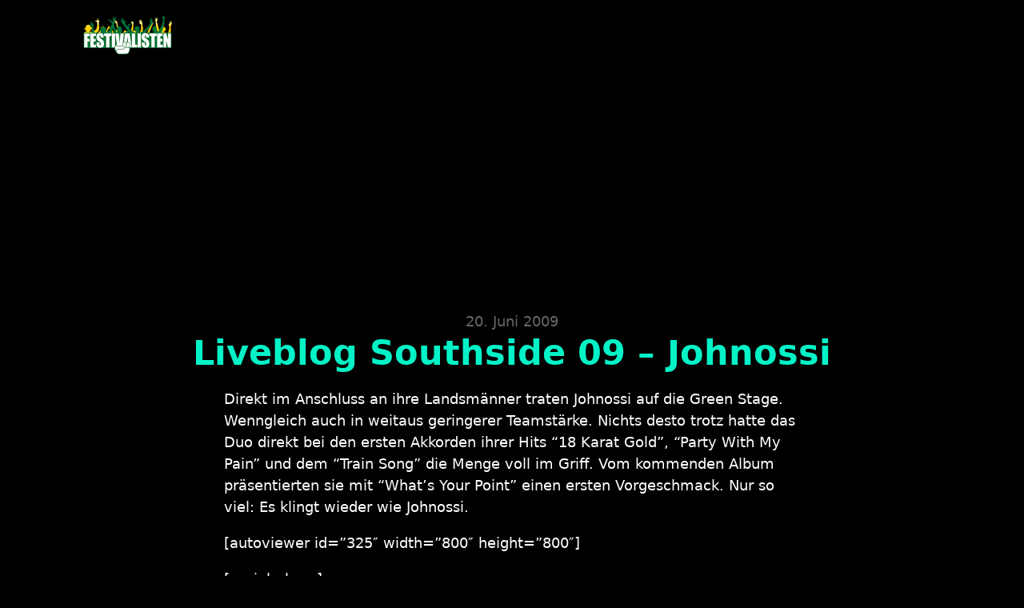

--- FILE ---
content_type: text/html; charset=UTF-8
request_url: https://festivalisten.de/liveblog-southside-09-johnossi/
body_size: 33071
content:
<!DOCTYPE html>
<html lang="de" prefix="og: https://ogp.me/ns#">
<head>
<meta charset="UTF-8">
<meta name="viewport" content="width=device-width, initial-scale=1">

<!-- Suchmaschinen-Optimierung durch Rank Math PRO - https://rankmath.com/ -->
<title>Liveblog Southside 09 - Johnossi - Festivalisten</title><link rel="preload" href="https://festivalisten.de/wp-content/uploads/2015/09/festivalisten-logo-mobile-280x96px.png" as="image" fetchpriority="high"><style id="perfmatters-used-css">:where(.wp-block-button__link){border-radius:9999px;box-shadow:none;padding:calc(.667em + 2px) calc(1.333em + 2px);text-decoration:none;}:root :where(.wp-block-button .wp-block-button__link.is-style-outline),:root :where(.wp-block-button.is-style-outline>.wp-block-button__link){border:2px solid;padding:.667em 1.333em;}:root :where(.wp-block-button .wp-block-button__link.is-style-outline:not(.has-text-color)),:root :where(.wp-block-button.is-style-outline>.wp-block-button__link:not(.has-text-color)){color:currentColor;}:root :where(.wp-block-button .wp-block-button__link.is-style-outline:not(.has-background)),:root :where(.wp-block-button.is-style-outline>.wp-block-button__link:not(.has-background)){background-color:initial;background-image:none;}:where(.wp-block-columns){margin-bottom:1.75em;}:where(.wp-block-columns.has-background){padding:1.25em 2.375em;}:where(.wp-block-post-comments input[type=submit]){border:none;}:where(.wp-block-cover-image:not(.has-text-color)),:where(.wp-block-cover:not(.has-text-color)){color:#fff;}:where(.wp-block-cover-image.is-light:not(.has-text-color)),:where(.wp-block-cover.is-light:not(.has-text-color)){color:#000;}:root :where(.wp-block-cover h1:not(.has-text-color)),:root :where(.wp-block-cover h2:not(.has-text-color)),:root :where(.wp-block-cover h3:not(.has-text-color)),:root :where(.wp-block-cover h4:not(.has-text-color)),:root :where(.wp-block-cover h5:not(.has-text-color)),:root :where(.wp-block-cover h6:not(.has-text-color)),:root :where(.wp-block-cover p:not(.has-text-color)){color:inherit;}:where(.wp-block-file){margin-bottom:1.5em;}:where(.wp-block-file__button){border-radius:2em;display:inline-block;padding:.5em 1em;}:where(.wp-block-file__button):is(a):active,:where(.wp-block-file__button):is(a):focus,:where(.wp-block-file__button):is(a):hover,:where(.wp-block-file__button):is(a):visited{box-shadow:none;color:#fff;opacity:.85;text-decoration:none;}:where(.wp-block-group.wp-block-group-is-layout-constrained){position:relative;}@keyframes show-content-image{0%{visibility:hidden;}99%{visibility:hidden;}to{visibility:visible;}}@keyframes turn-on-visibility{0%{opacity:0;}to{opacity:1;}}@keyframes turn-off-visibility{0%{opacity:1;visibility:visible;}99%{opacity:0;visibility:visible;}to{opacity:0;visibility:hidden;}}@keyframes lightbox-zoom-in{0%{transform:translate(calc(( -100vw + var(--wp--lightbox-scrollbar-width) ) / 2 + var(--wp--lightbox-initial-left-position)),calc(-50vh + var(--wp--lightbox-initial-top-position))) scale(var(--wp--lightbox-scale));}to{transform:translate(-50%,-50%) scale(1);}}@keyframes lightbox-zoom-out{0%{transform:translate(-50%,-50%) scale(1);visibility:visible;}99%{visibility:visible;}to{transform:translate(calc(( -100vw + var(--wp--lightbox-scrollbar-width) ) / 2 + var(--wp--lightbox-initial-left-position)),calc(-50vh + var(--wp--lightbox-initial-top-position))) scale(var(--wp--lightbox-scale));visibility:hidden;}}:where(.wp-block-latest-comments:not([style*=line-height] .wp-block-latest-comments__comment)){line-height:1.1;}:where(.wp-block-latest-comments:not([style*=line-height] .wp-block-latest-comments__comment-excerpt p)){line-height:1.8;}:root :where(.wp-block-latest-posts.is-grid){padding:0;}:root :where(.wp-block-latest-posts.wp-block-latest-posts__list){padding-left:0;}:root :where(.wp-block-list.has-background){padding:1.25em 2.375em;}:where(.wp-block-navigation.has-background .wp-block-navigation-item a:not(.wp-element-button)),:where(.wp-block-navigation.has-background .wp-block-navigation-submenu a:not(.wp-element-button)){padding:.5em 1em;}:where(.wp-block-navigation .wp-block-navigation__submenu-container .wp-block-navigation-item a:not(.wp-element-button)),:where(.wp-block-navigation .wp-block-navigation__submenu-container .wp-block-navigation-submenu a:not(.wp-element-button)),:where(.wp-block-navigation .wp-block-navigation__submenu-container .wp-block-navigation-submenu button.wp-block-navigation-item__content),:where(.wp-block-navigation .wp-block-navigation__submenu-container .wp-block-pages-list__item button.wp-block-navigation-item__content){padding:.5em 1em;}@keyframes overlay-menu__fade-in-animation{0%{opacity:0;transform:translateY(.5em);}to{opacity:1;transform:translateY(0);}}:root :where(p.has-background){padding:1.25em 2.375em;}:where(p.has-text-color:not(.has-link-color)) a{color:inherit;}:where(.wp-block-post-comments-form) input:not([type=submit]),:where(.wp-block-post-comments-form) textarea{border:1px solid #949494;font-family:inherit;font-size:1em;}:where(.wp-block-post-comments-form) input:where(:not([type=submit]):not([type=checkbox])),:where(.wp-block-post-comments-form) textarea{padding:calc(.667em + 2px);}:where(.wp-block-post-excerpt){box-sizing:border-box;margin-bottom:var(--wp--style--block-gap);margin-top:var(--wp--style--block-gap);}:where(.wp-block-preformatted.has-background){padding:1.25em 2.375em;}:where(.wp-block-search__button){border:1px solid #ccc;padding:6px 10px;}:where(.wp-block-search__input){font-family:inherit;font-size:inherit;font-style:inherit;font-weight:inherit;letter-spacing:inherit;line-height:inherit;text-transform:inherit;}:where(.wp-block-search__button-inside .wp-block-search__inside-wrapper){border:1px solid #949494;box-sizing:border-box;padding:4px;}:where(.wp-block-search__button-inside .wp-block-search__inside-wrapper) :where(.wp-block-search__button){padding:4px 8px;}:root :where(.wp-block-separator.is-style-dots){height:auto;line-height:1;text-align:center;}:root :where(.wp-block-separator.is-style-dots):before{color:currentColor;content:"···";font-family:serif;font-size:1.5em;letter-spacing:2em;padding-left:2em;}:root :where(.wp-block-site-logo.is-style-rounded){border-radius:9999px;}:root :where(.wp-block-social-links .wp-social-link a){padding:.25em;}:root :where(.wp-block-social-links.is-style-logos-only .wp-social-link a){padding:0;}:root :where(.wp-block-social-links.is-style-pill-shape .wp-social-link a){padding-left:.6666666667em;padding-right:.6666666667em;}:root :where(.wp-block-tag-cloud.is-style-outline){display:flex;flex-wrap:wrap;gap:1ch;}:root :where(.wp-block-tag-cloud.is-style-outline a){border:1px solid;font-size:unset !important;margin-right:0;padding:1ch 2ch;text-decoration:none !important;}:root :where(.wp-block-table-of-contents){box-sizing:border-box;}:where(.wp-block-term-description){box-sizing:border-box;margin-bottom:var(--wp--style--block-gap);margin-top:var(--wp--style--block-gap);}:where(pre.wp-block-verse){font-family:inherit;}.editor-styles-wrapper,.entry-content{counter-reset:footnotes;}:root{--wp--preset--font-size--normal:16px;--wp--preset--font-size--huge:42px;}html :where(.has-border-color){border-style:solid;}html :where([style*=border-top-color]){border-top-style:solid;}html :where([style*=border-right-color]){border-right-style:solid;}html :where([style*=border-bottom-color]){border-bottom-style:solid;}html :where([style*=border-left-color]){border-left-style:solid;}html :where([style*=border-width]){border-style:solid;}html :where([style*=border-top-width]){border-top-style:solid;}html :where([style*=border-right-width]){border-right-style:solid;}html :where([style*=border-bottom-width]){border-bottom-style:solid;}html :where([style*=border-left-width]){border-left-style:solid;}html :where(img[class*=wp-image-]){height:auto;max-width:100%;}:where(figure){margin:0 0 1em;}html :where(.is-position-sticky){--wp-admin--admin-bar--position-offset:var(--wp-admin--admin-bar--height,0px);}@media screen and (max-width:600px){html :where(.is-position-sticky){--wp-admin--admin-bar--position-offset:0px;}}:root,.color-scheme--main{--action-hex:#773e40;--action-hsl:358 31% 35%;--action-rgb:119 62 64;--action-r:119;--action-g:62;--action-b:64;--action-h:358;--action-s:31%;--action-l:35%;--action-hover-h:358;--action-hover-s:32%;--action-hover-l:1.15%;--action-ultra-light-h:358;--action-ultra-light-s:32%;--action-ultra-light-l:95%;--action-light-h:358;--action-light-s:32%;--action-light-l:85%;--action-semi-light-h:358;--action-semi-light-s:31%;--action-semi-light-l:65%;--action-semi-dark-h:358;--action-semi-dark-s:31%;--action-semi-dark-l:35%;--action-dark-h:358;--action-dark-s:32%;--action-dark-l:25%;--action-ultra-dark-h:358;--action-ultra-dark-s:32%;--action-ultra-dark-l:10%;--primary-hex:#04f2c7;--primary-hsl:169 97% 48%;--primary-rgb:4 242 199;--primary-r:4;--primary-g:242;--primary-b:199;--primary-h:169;--primary-s:97%;--primary-l:48%;--primary-hover-h:169;--primary-hover-s:97%;--primary-hover-l:1.15%;--primary-ultra-light-h:169;--primary-ultra-light-s:97%;--primary-ultra-light-l:95%;--primary-light-h:169;--primary-light-s:97%;--primary-light-l:85%;--primary-semi-light-h:169;--primary-semi-light-s:97%;--primary-semi-light-l:65%;--primary-semi-dark-h:169;--primary-semi-dark-s:97%;--primary-semi-dark-l:35%;--primary-dark-h:169;--primary-dark-s:97%;--primary-dark-l:25%;--primary-ultra-dark-h:169;--primary-ultra-dark-s:97%;--primary-ultra-dark-l:10%;--secondary-hex:#b19d3f;--secondary-hsl:49 48% 47%;--secondary-rgb:177 157 63;--secondary-r:177;--secondary-g:157;--secondary-b:63;--secondary-h:49;--secondary-s:48%;--secondary-l:47%;--secondary-hover-h:49;--secondary-hover-s:48%;--secondary-hover-l:1.15%;--secondary-ultra-light-h:49;--secondary-ultra-light-s:48%;--secondary-ultra-light-l:95%;--secondary-light-h:49;--secondary-light-s:48%;--secondary-light-l:85%;--secondary-semi-light-h:49;--secondary-semi-light-s:47%;--secondary-semi-light-l:65%;--secondary-semi-dark-h:49;--secondary-semi-dark-s:47%;--secondary-semi-dark-l:35%;--secondary-dark-h:49;--secondary-dark-s:48%;--secondary-dark-l:25%;--secondary-ultra-dark-h:49;--secondary-ultra-dark-s:48%;--secondary-ultra-dark-l:10%;--accent-hex:#1eedb9;--accent-hsl:165 85% 52%;--accent-rgb:30 237 185;--accent-r:30;--accent-g:237;--accent-b:185;--accent-h:165;--accent-s:85%;--accent-l:52%;--accent-hover-h:165;--accent-hover-s:85%;--accent-hover-l:1.15%;--accent-ultra-light-h:165;--accent-ultra-light-s:85%;--accent-ultra-light-l:95%;--accent-light-h:165;--accent-light-s:85%;--accent-light-l:85%;--accent-semi-light-h:165;--accent-semi-light-s:85%;--accent-semi-light-l:65%;--accent-semi-dark-h:165;--accent-semi-dark-s:85%;--accent-semi-dark-l:35%;--accent-dark-h:165;--accent-dark-s:85%;--accent-dark-l:25%;--accent-ultra-dark-h:165;--accent-ultra-dark-s:85%;--accent-ultra-dark-l:10%;--base-hex:#fcfcfc;--base-hsl:0 0% 99%;--base-rgb:252 252 252;--base-r:252;--base-g:252;--base-b:252;--base-h:0;--base-s:0%;--base-l:99%;--base-hover-h:0;--base-hover-s:0%;--base-hover-l:1.15%;--base-ultra-light-h:0;--base-ultra-light-s:0%;--base-ultra-light-l:95%;--base-light-h:0;--base-light-s:0%;--base-light-l:85%;--base-semi-light-h:0;--base-semi-light-s:0%;--base-semi-light-l:65%;--base-semi-dark-h:0;--base-semi-dark-s:0%;--base-semi-dark-l:35%;--base-dark-h:0;--base-dark-s:0%;--base-dark-l:25%;--base-ultra-dark-h:0;--base-ultra-dark-s:0%;--base-ultra-dark-l:10%;--neutral-hex:#000;--neutral-hsl:0 0% 0%;--neutral-rgb:0 0 0;--neutral-r:0;--neutral-g:0;--neutral-b:0;--neutral-h:0;--neutral-s:0%;--neutral-l:0%;--neutral-hover-h:0;--neutral-hover-s:0%;--neutral-hover-l:0%;--neutral-ultra-light-h:0;--neutral-ultra-light-s:0%;--neutral-ultra-light-l:95%;--neutral-light-h:0;--neutral-light-s:0%;--neutral-light-l:85%;--neutral-semi-light-h:0;--neutral-semi-light-s:0%;--neutral-semi-light-l:65%;--neutral-semi-dark-h:0;--neutral-semi-dark-s:0%;--neutral-semi-dark-l:35%;--neutral-dark-h:0;--neutral-dark-s:0%;--neutral-dark-l:25%;--neutral-ultra-dark-h:0;--neutral-ultra-dark-s:0%;--neutral-ultra-dark-l:10%;--action:#773e40;--action-hover:#040202;--action-ultra-light:#f6eeee;--action-light:#e5cdcd;--action-semi-light:#c18a8c;--action-semi-dark:#753e3f;--action-dark:#542b2d;--action-ultra-dark:#221112;--primary:#04f2c7;--primary-hover:#000605;--primary-ultra-light:#e6fffa;--primary-light:#b4fef0;--primary-semi-light:#4ffcdd;--primary-semi-dark:#03b090;--primary-dark:#027e67;--primary-ultra-dark:#013229;--secondary:#b19d3f;--secondary-hover:#040402;--secondary-ultra-light:#f8f6ec;--secondary-light:#ebe4c6;--secondary-semi-light:#d0c07c;--secondary-semi-dark:#83742f;--secondary-dark:#5e5321;--secondary-ultra-dark:#26210d;--accent:#1eedb9;--accent-hover:#000504;--accent-ultra-light:#e7fdf8;--accent-light:#b8f9e9;--accent-semi-light:#5af2cc;--accent-semi-dark:#0da57f;--accent-dark:#0a765b;--accent-ultra-dark:#042f24;--base:#fcfcfc;--base-hover:#030303;--base-ultra-light:#f2f2f2;--base-light:#d9d9d9;--base-semi-light:#a6a6a6;--base-semi-dark:#595959;--base-dark:#404040;--base-ultra-dark:#1a1a1a;--neutral:#000;--neutral-hover:black;--neutral-ultra-light:#f2f2f2;--neutral-light:#d9d9d9;--neutral-semi-light:#a6a6a6;--neutral-semi-dark:#595959;--neutral-dark:#404040;--neutral-ultra-dark:#1a1a1a;--white:#fff;--black:#000;--action-trans-10:rgba(119,62,64,.1);--action-trans-20:rgba(119,62,64,.2);--action-trans-30:rgba(119,62,64,.3);--action-trans-40:rgba(119,62,64,.4);--action-trans-50:rgba(119,62,64,.5);--action-trans-60:rgba(119,62,64,.6);--action-trans-70:rgba(119,62,64,.7);--action-trans-80:rgba(119,62,64,.8);--action-trans-90:rgba(119,62,64,.9);--action-light-trans-10:rgba(229,205,205,.1);--action-light-trans-20:rgba(229,205,205,.2);--action-light-trans-30:rgba(229,205,205,.3);--action-light-trans-40:rgba(229,205,205,.4);--action-light-trans-50:rgba(229,205,205,.5);--action-light-trans-60:rgba(229,205,205,.6);--action-light-trans-70:rgba(229,205,205,.7);--action-light-trans-80:rgba(229,205,205,.8);--action-light-trans-90:rgba(229,205,205,.9);--action-dark-trans-10:rgba(84,43,45,.1);--action-dark-trans-20:rgba(84,43,45,.2);--action-dark-trans-30:rgba(84,43,45,.3);--action-dark-trans-40:rgba(84,43,45,.4);--action-dark-trans-50:rgba(84,43,45,.5);--action-dark-trans-60:rgba(84,43,45,.6);--action-dark-trans-70:rgba(84,43,45,.7);--action-dark-trans-80:rgba(84,43,45,.8);--action-dark-trans-90:rgba(84,43,45,.9);--action-ultra-dark-trans-10:rgba(34,17,18,.1);--action-ultra-dark-trans-20:rgba(34,17,18,.2);--action-ultra-dark-trans-30:rgba(34,17,18,.3);--action-ultra-dark-trans-40:rgba(34,17,18,.4);--action-ultra-dark-trans-50:rgba(34,17,18,.5);--action-ultra-dark-trans-60:rgba(34,17,18,.6);--action-ultra-dark-trans-70:rgba(34,17,18,.7);--action-ultra-dark-trans-80:rgba(34,17,18,.8);--action-ultra-dark-trans-90:rgba(34,17,18,.9);--primary-trans-10:rgba(4,242,199,.1);--primary-trans-20:rgba(4,242,199,.2);--primary-trans-30:rgba(4,242,199,.3);--primary-trans-40:rgba(4,242,199,.4);--primary-trans-50:rgba(4,242,199,.5);--primary-trans-60:rgba(4,242,199,.6);--primary-trans-70:rgba(4,242,199,.7);--primary-trans-80:rgba(4,242,199,.8);--primary-trans-90:rgba(4,242,199,.9);--primary-light-trans-10:rgba(180,254,240,.1);--primary-light-trans-20:rgba(180,254,240,.2);--primary-light-trans-30:rgba(180,254,240,.3);--primary-light-trans-40:rgba(180,254,240,.4);--primary-light-trans-50:rgba(180,254,240,.5);--primary-light-trans-60:rgba(180,254,240,.6);--primary-light-trans-70:rgba(180,254,240,.7);--primary-light-trans-80:rgba(180,254,240,.8);--primary-light-trans-90:rgba(180,254,240,.9);--primary-dark-trans-10:rgba(2,126,103,.1);--primary-dark-trans-20:rgba(2,126,103,.2);--primary-dark-trans-30:rgba(2,126,103,.3);--primary-dark-trans-40:rgba(2,126,103,.4);--primary-dark-trans-50:rgba(2,126,103,.5);--primary-dark-trans-60:rgba(2,126,103,.6);--primary-dark-trans-70:rgba(2,126,103,.7);--primary-dark-trans-80:rgba(2,126,103,.8);--primary-dark-trans-90:rgba(2,126,103,.9);--primary-ultra-dark-trans-10:rgba(1,50,41,.1);--primary-ultra-dark-trans-20:rgba(1,50,41,.2);--primary-ultra-dark-trans-30:rgba(1,50,41,.3);--primary-ultra-dark-trans-40:rgba(1,50,41,.4);--primary-ultra-dark-trans-50:rgba(1,50,41,.5);--primary-ultra-dark-trans-60:rgba(1,50,41,.6);--primary-ultra-dark-trans-70:rgba(1,50,41,.7);--primary-ultra-dark-trans-80:rgba(1,50,41,.8);--primary-ultra-dark-trans-90:rgba(1,50,41,.9);--secondary-trans-10:rgba(177,157,63,.1);--secondary-trans-20:rgba(177,157,63,.2);--secondary-trans-30:rgba(177,157,63,.3);--secondary-trans-40:rgba(177,157,63,.4);--secondary-trans-50:rgba(177,157,63,.5);--secondary-trans-60:rgba(177,157,63,.6);--secondary-trans-70:rgba(177,157,63,.7);--secondary-trans-80:rgba(177,157,63,.8);--secondary-trans-90:rgba(177,157,63,.9);--secondary-light-trans-10:rgba(235,228,198,.1);--secondary-light-trans-20:rgba(235,228,198,.2);--secondary-light-trans-30:rgba(235,228,198,.3);--secondary-light-trans-40:rgba(235,228,198,.4);--secondary-light-trans-50:rgba(235,228,198,.5);--secondary-light-trans-60:rgba(235,228,198,.6);--secondary-light-trans-70:rgba(235,228,198,.7);--secondary-light-trans-80:rgba(235,228,198,.8);--secondary-light-trans-90:rgba(235,228,198,.9);--secondary-dark-trans-10:rgba(94,83,33,.1);--secondary-dark-trans-20:rgba(94,83,33,.2);--secondary-dark-trans-30:rgba(94,83,33,.3);--secondary-dark-trans-40:rgba(94,83,33,.4);--secondary-dark-trans-50:rgba(94,83,33,.5);--secondary-dark-trans-60:rgba(94,83,33,.6);--secondary-dark-trans-70:rgba(94,83,33,.7);--secondary-dark-trans-80:rgba(94,83,33,.8);--secondary-dark-trans-90:rgba(94,83,33,.9);--secondary-ultra-dark-trans-10:rgba(38,33,13,.1);--secondary-ultra-dark-trans-20:rgba(38,33,13,.2);--secondary-ultra-dark-trans-30:rgba(38,33,13,.3);--secondary-ultra-dark-trans-40:rgba(38,33,13,.4);--secondary-ultra-dark-trans-50:rgba(38,33,13,.5);--secondary-ultra-dark-trans-60:rgba(38,33,13,.6);--secondary-ultra-dark-trans-70:rgba(38,33,13,.7);--secondary-ultra-dark-trans-80:rgba(38,33,13,.8);--secondary-ultra-dark-trans-90:rgba(38,33,13,.9);--accent-trans-10:rgba(30,237,185,.1);--accent-trans-20:rgba(30,237,185,.2);--accent-trans-30:rgba(30,237,185,.3);--accent-trans-40:rgba(30,237,185,.4);--accent-trans-50:rgba(30,237,185,.5);--accent-trans-60:rgba(30,237,185,.6);--accent-trans-70:rgba(30,237,185,.7);--accent-trans-80:rgba(30,237,185,.8);--accent-trans-90:rgba(30,237,185,.9);--accent-light-trans-10:rgba(184,249,233,.1);--accent-light-trans-20:rgba(184,249,233,.2);--accent-light-trans-30:rgba(184,249,233,.3);--accent-light-trans-40:rgba(184,249,233,.4);--accent-light-trans-50:rgba(184,249,233,.5);--accent-light-trans-60:rgba(184,249,233,.6);--accent-light-trans-70:rgba(184,249,233,.7);--accent-light-trans-80:rgba(184,249,233,.8);--accent-light-trans-90:rgba(184,249,233,.9);--accent-dark-trans-10:rgba(10,118,91,.1);--accent-dark-trans-20:rgba(10,118,91,.2);--accent-dark-trans-30:rgba(10,118,91,.3);--accent-dark-trans-40:rgba(10,118,91,.4);--accent-dark-trans-50:rgba(10,118,91,.5);--accent-dark-trans-60:rgba(10,118,91,.6);--accent-dark-trans-70:rgba(10,118,91,.7);--accent-dark-trans-80:rgba(10,118,91,.8);--accent-dark-trans-90:rgba(10,118,91,.9);--accent-ultra-dark-trans-10:rgba(4,47,36,.1);--accent-ultra-dark-trans-20:rgba(4,47,36,.2);--accent-ultra-dark-trans-30:rgba(4,47,36,.3);--accent-ultra-dark-trans-40:rgba(4,47,36,.4);--accent-ultra-dark-trans-50:rgba(4,47,36,.5);--accent-ultra-dark-trans-60:rgba(4,47,36,.6);--accent-ultra-dark-trans-70:rgba(4,47,36,.7);--accent-ultra-dark-trans-80:rgba(4,47,36,.8);--accent-ultra-dark-trans-90:rgba(4,47,36,.9);--base-trans-10:rgba(252,252,252,.1);--base-trans-20:rgba(252,252,252,.2);--base-trans-30:rgba(252,252,252,.3);--base-trans-40:rgba(252,252,252,.4);--base-trans-50:rgba(252,252,252,.5);--base-trans-60:rgba(252,252,252,.6);--base-trans-70:rgba(252,252,252,.7);--base-trans-80:rgba(252,252,252,.8);--base-trans-90:rgba(252,252,252,.9);--base-light-trans-10:rgba(217,217,217,.1);--base-light-trans-20:rgba(217,217,217,.2);--base-light-trans-30:rgba(217,217,217,.3);--base-light-trans-40:rgba(217,217,217,.4);--base-light-trans-50:rgba(217,217,217,.5);--base-light-trans-60:rgba(217,217,217,.6);--base-light-trans-70:rgba(217,217,217,.7);--base-light-trans-80:rgba(217,217,217,.8);--base-light-trans-90:rgba(217,217,217,.9);--base-dark-trans-10:rgba(64,64,64,.1);--base-dark-trans-20:rgba(64,64,64,.2);--base-dark-trans-30:rgba(64,64,64,.3);--base-dark-trans-40:rgba(64,64,64,.4);--base-dark-trans-50:rgba(64,64,64,.5);--base-dark-trans-60:rgba(64,64,64,.6);--base-dark-trans-70:rgba(64,64,64,.7);--base-dark-trans-80:rgba(64,64,64,.8);--base-dark-trans-90:rgba(64,64,64,.9);--base-ultra-dark-trans-10:rgba(26,26,26,.1);--base-ultra-dark-trans-20:rgba(26,26,26,.2);--base-ultra-dark-trans-30:rgba(26,26,26,.3);--base-ultra-dark-trans-40:rgba(26,26,26,.4);--base-ultra-dark-trans-50:rgba(26,26,26,.5);--base-ultra-dark-trans-60:rgba(26,26,26,.6);--base-ultra-dark-trans-70:rgba(26,26,26,.7);--base-ultra-dark-trans-80:rgba(26,26,26,.8);--base-ultra-dark-trans-90:rgba(26,26,26,.9);--neutral-trans-10:rgba(0,0,0,.1);--neutral-trans-20:rgba(0,0,0,.2);--neutral-trans-30:rgba(0,0,0,.3);--neutral-trans-40:rgba(0,0,0,.4);--neutral-trans-50:rgba(0,0,0,.5);--neutral-trans-60:rgba(0,0,0,.6);--neutral-trans-70:rgba(0,0,0,.7);--neutral-trans-80:rgba(0,0,0,.8);--neutral-trans-90:rgba(0,0,0,.9);--neutral-light-trans-10:rgba(217,217,217,.1);--neutral-light-trans-20:rgba(217,217,217,.2);--neutral-light-trans-30:rgba(217,217,217,.3);--neutral-light-trans-40:rgba(217,217,217,.4);--neutral-light-trans-50:rgba(217,217,217,.5);--neutral-light-trans-60:rgba(217,217,217,.6);--neutral-light-trans-70:rgba(217,217,217,.7);--neutral-light-trans-80:rgba(217,217,217,.8);--neutral-light-trans-90:rgba(217,217,217,.9);--neutral-dark-trans-10:rgba(64,64,64,.1);--neutral-dark-trans-20:rgba(64,64,64,.2);--neutral-dark-trans-30:rgba(64,64,64,.3);--neutral-dark-trans-40:rgba(64,64,64,.4);--neutral-dark-trans-50:rgba(64,64,64,.5);--neutral-dark-trans-60:rgba(64,64,64,.6);--neutral-dark-trans-70:rgba(64,64,64,.7);--neutral-dark-trans-80:rgba(64,64,64,.8);--neutral-dark-trans-90:rgba(64,64,64,.9);--neutral-ultra-dark-trans-10:rgba(26,26,26,.1);--neutral-ultra-dark-trans-20:rgba(26,26,26,.2);--neutral-ultra-dark-trans-30:rgba(26,26,26,.3);--neutral-ultra-dark-trans-40:rgba(26,26,26,.4);--neutral-ultra-dark-trans-50:rgba(26,26,26,.5);--neutral-ultra-dark-trans-60:rgba(26,26,26,.6);--neutral-ultra-dark-trans-70:rgba(26,26,26,.7);--neutral-ultra-dark-trans-80:rgba(26,26,26,.8);--neutral-ultra-dark-trans-90:rgba(26,26,26,.9);--white-trans-10:rgba(255,255,255,.1);--white-trans-20:rgba(255,255,255,.2);--white-trans-30:rgba(255,255,255,.3);--white-trans-40:rgba(255,255,255,.4);--white-trans-50:rgba(255,255,255,.5);--white-trans-60:rgba(255,255,255,.6);--white-trans-70:rgba(255,255,255,.7);--white-trans-80:rgba(255,255,255,.8);--white-trans-90:rgba(255,255,255,.9);--black-trans-10:rgba(0,0,0,.1);--black-trans-20:rgba(0,0,0,.2);--black-trans-30:rgba(0,0,0,.3);--black-trans-40:rgba(0,0,0,.4);--black-trans-50:rgba(0,0,0,.5);--black-trans-60:rgba(0,0,0,.6);--black-trans-70:rgba(0,0,0,.7);--black-trans-80:rgba(0,0,0,.8);--black-trans-90:rgba(0,0,0,.9);--shade-white:#fff;--shade-black:#000;--bg-ultra-light:var(--neutral-ultra-light);--bg-light:var(--neutral-light);--bg-dark:var(--neutral-dark);--bg-ultra-dark:var(--neutral-ultra-dark);--text-light:var(--white);--text-light-muted:var(--white-trans-80);--text-dark:var(--black);--text-dark-muted:var(--black-trans-80);--body-bg-color:var(--black);--body-color:var(--white);}:root{--on:initial;--section-padding-x:2.4rem;--section-padding-block:var(--section-space-m);--section-gutter:2.4rem;--gutter:2.4rem;--text-xs:1.26rem;--text-s:1.42rem;--text-m:1.8rem;--text-l:2.025rem;--text-xl:2.28rem;--text-xxl:2.565rem;--root-font-size:62.5%;--h6:1.26rem;--h5:1.42rem;--h4:1.8rem;--h3:2.025rem;--h2:2.28rem;--h1:2.565rem;--space-xs:1.896rem;--space-s:2.133rem;--space-m:2.4rem;--space-l:2.7rem;--space-xl:3.038rem;--space-xxl:3.42rem;--section-space-xs:3.84rem;--section-space-s:4.8rem;--section-space-m:6rem;--section-space-l:7.5rem;--section-space-xl:9.375rem;--section-space-xxl:11.719rem;--content-width:128rem;--content-width-safe:min(var(--content-width),calc(100% - var(--gutter) * 2));--width-xs:calc(var(--content-width) * .1);--width-s:calc(var(--content-width) * .2);--width-m:calc(var(--content-width) * .4);--width-l:calc(var(--content-width) * .6);--width-xl:calc(var(--content-width) * .8);--width-xxl:calc(var(--content-width) * .9);--width-vp-max:calc(var(--content-width) * 1);--width-content:calc(var(--content-width) * 1);--width-full:calc(var(--content-width) * 100%);--width-10:calc(var(--content-width) * .1);--width-20:calc(var(--content-width) * .2);--width-30:calc(var(--content-width) * .3);--width-40:calc(var(--content-width) * .4);--width-50:calc(var(--content-width) * .5);--width-60:calc(var(--content-width) * .6);--width-70:calc(var(--content-width) * .7);--width-80:calc(var(--content-width) * .8);--width-90:calc(var(--content-width) * .9);--focus-color:var(--primary);--focus-width:2px;--focus-offset:.25em;--box-shadow-m:0 4px 4px -10px rgba(0,0,0,.04),0 13px 13px -10px rgba(0,0,0,.06),0 40px 60px -10px rgba(0,0,0,.08);--box-shadow-l:0 2.7px 3.6px -5px rgba(0,0,0,.04),0 7.5px 10px -5px rgba(0,0,0,.06),0 18px 24.1px -5px rgba(0,0,0,.08),0 60px 80px -5px rgba(0,0,0,.1);--box-shadow-xl:2.8px 2.8px 2.2px rgba(0,0,0,.02),0 6.7px 5.3px -5px rgba(0,0,0,.04),0 12.5px 10px -5px rgba(0,0,0,.06),0 22.3px 17.9px -5px rgba(0,0,0,.08),0 41.8px 33.4px -5px rgba(0,0,0,.1),0 80px 80px -5px rgba(0,0,0,.105);--box-shadow-1:0 4px 4px -10px rgba(0,0,0,.04),0 13px 13px -10px rgba(0,0,0,.06),0 40px 60px -10px rgba(0,0,0,.08);--box-shadow-2:0 2.7px 3.6px -5px rgba(0,0,0,.04),0 7.5px 10px -5px rgba(0,0,0,.06),0 18px 24.1px -5px rgba(0,0,0,.08),0 60px 80px -5px rgba(0,0,0,.1);--box-shadow-3:2.8px 2.8px 2.2px rgba(0,0,0,.02),0 6.7px 5.3px -5px rgba(0,0,0,.04),0 12.5px 10px -5px rgba(0,0,0,.06),0 22.3px 17.9px -5px rgba(0,0,0,.08),0 41.8px 33.4px -5px rgba(0,0,0,.1),0 80px 80px -5px rgba(0,0,0,.105);--admin-bar-height:var(--wp-admin--admin-bar--height,0px);--text-xxl-max-width:100%;--text-xl-max-width:100%;--text-l-max-width:100%;--text-m-line-height:calc(1.5);--text-m-max-width:100%;--text-s-max-width:100%;--text-xs-max-width:100%;--base-text-lh:calc(1.5);--heading-line-height:calc(4px + 2ex);--heading-font-weight:700;--heading-text-wrap:pretty;--base-heading-lh:calc(4px + 2ex);--h1-max-width:100%;--h2-max-width:100%;--h3-max-width:100%;--h4-line-height:calc(4px + 2ex);--h4-max-width:100%;--h5-max-width:100%;--h6-max-width:100%;--text-color:var(--white);--text-line-height:calc(1.5);--text-text-wrap:pretty;}:root{--grid-1:repeat(1,minmax(0,1fr));--grid-2:repeat(2,minmax(0,1fr));--grid-3:repeat(3,minmax(0,1fr));--grid-4:repeat(4,minmax(0,1fr));--grid-5:repeat(5,minmax(0,1fr));--grid-6:repeat(6,minmax(0,1fr));--grid-7:repeat(7,minmax(0,1fr));--grid-8:repeat(8,minmax(0,1fr));--grid-9:repeat(9,minmax(0,1fr));--grid-10:repeat(10,minmax(0,1fr));--grid-11:repeat(11,minmax(0,1fr));--grid-12:repeat(12,minmax(0,1fr));--grid-1-2:minmax(0,1fr) minmax(0,2fr);--grid-1-3:minmax(0,1fr) minmax(0,3fr);--grid-2-1:minmax(0,2fr) minmax(0,1fr);--grid-2-3:minmax(0,2fr) minmax(0,3fr);--grid-3-1:minmax(0,3fr) minmax(0,1fr);--grid-3-2:minmax(0,3fr) minmax(0,2fr);}:root{--auto-grid-aggressiveness:.7;}:root{--header-height:0rem;--header-height-xl:0rem;--header-height-l:0rem;--header-height-m:0rem;--header-height-s:0rem;}@media (max-width: 1280px){:root{--header-height:var(--header-height-xl);}}@media (max-width: 992px){:root{--header-height:var(--header-height-l);}}@media (max-width: 768px){:root{--header-height:var(--header-height-m);}}@media (max-width: 480px){:root{--header-height:var(--header-height-s);}}:root{--paragraph-spacing:1em;--heading-spacing:1.2em;--list-spacing:var(--paragraph-spacing);--list-indent-spacing:2em;--list-item-spacing:.5em;--nested-list-indent-spacing:1em;--flow-spacing:var(--paragraph-spacing);--figure-spacing:var(--paragraph-spacing);--figcaption-spacing:.5em;--blockquote-spacing:var(--paragraph-spacing);}:root{--option-primary-btn-outline:on;--option-secondary-btn-outline:on;--btn-padding-block:.75em;--btn-padding-inline:1.5em;--btn-min-width:20rem;--btn-line-height:1;--btn-font-weight:400;--btn-font-style:normal;--btn-text-decoration:none;--btn-text-decoration-hover:none;--btn-letter-spacing:0;--btn-text-transform:none;--btn-border-width:2.5;--btn-outline-border-width:2.5;--btn-border-style:solid;--btn-border-radius:0;--btn-justify-content:center;--btn-text-align:center;}:root{--btn-border-size:2.5;--btn-radius:0;--outline-btn-border-size:2.5;--btn-pad-x:1.5em;--btn-pad-y:.75em;--btn-text-style:normal;--btn-weight:400;--btn-width:20;}:root{--link-color:var(--primary);--link-color-hover:var(--primary-hover);--link-transition:var(--transition);--link-decoration:none;--link-decoration-hover:inherit;--link-underline-offset:auto;--link-weight:400;}:root{--col-width-s:13;--col-width-m:25;--col-width-l:38;--col-rule-width-s:.1;--col-rule-width-m:.3;--col-rule-width-l:.5;}:root{--sticky-s:2.5%;--sticky-m:5%;--sticky-l:10%;}:root{--content-gap:var(--space-m);--fr-content-gap:var(--space-m);--container-gap:var(--space-xl);--fr-container-gap:var(--space-xl);--grid-gap:var(--space-m);--fr-grid-gap:var(--space-m);--bg-ultra-light-text:var(--text-dark);--bg-light-text:var(--text-dark);--bg-dark-text:var(--text-light);--bg-ultra-dark-text:var(--text-light);--bg-ultra-light-heading:var(--text-dark);--bg-light-heading:var(--text-dark);--bg-dark-heading:var(--text-light);--bg-ultra-dark-heading:var(--text-light);--bg-ultra-light-button:primary;--bg-light-button:primary;--bg-dark-button:primary;--bg-ultra-dark-button:primary;}:root{--radius:1rem;--radius-50:50%;--radius-circle:50vw;--radius-none:0;--radius-xs:.4444444444rem;--radius-s:.6666666667rem;--radius-m:1rem;--radius-l:1.5rem;--radius-xl:2.25rem;--radius-xxl:3.375rem;--border-size:1px;--border-width:1px;--border-style:solid;--border-color-dark:var(--black-trans-20);--border-color-light:var(--white-trans-20);--border:var(--border-size) var(--border-style) var(--border-color-dark);--border-light:var(--border-size) var(--border-style) var(--border-color-light);--border-dark:var(--border-size) var(--border-style) var(--border-color-dark);}:root{--divider-size:1px;--divider-style:solid;--divider-inline-size:100%;--divider-gap:var(--content-gap);--divider-color-dark:var(--black-trans-20);--divider-color-light:var(--white-trans-20);--divider:var(--divider-size) var(--divider-style) var(--divider-color-dark);--divider-light:var(--divider-size) var(--divider-style) var(--divider-color-light);--divider-dark:var(--divider-size) var(--divider-style) var(--divider-color-dark);}:root{--transition-duration:.3s;--transition-timing:ease-in-out;--transition-delay:0s;--transition:background var(--transition-duration) var(--transition-timing) var(--transition-delay),color var(--transition-duration) var(--transition-timing) var(--transition-delay),border var(--transition-duration) var(--transition-timing) var(--transition-delay),translate var(--transition-duration) var(--transition-timing) var(--transition-delay);}[id]{scroll-margin-top:var(--offset,0);}html{font-size:var(--root-font-size) !important;}:root{interpolate-size:allow-keywords;}*,*::before,*::after{box-sizing:border-box;}body{min-block-size:100vh;}input,button,textarea,select{font:inherit;}:where(dd){margin-inline-start:0;}img{object-fit:var(--object-fit,cover);object-position:var(--object-position,50% 50%);}@media (prefers-reduced-motion: reduce){html:focus-within{scroll-behavior:auto;}*,*::before,*::after{-webkit-animation-duration:.01ms !important;animation-duration:.01ms !important;-webkit-animation-iteration-count:1 !important;animation-iteration-count:1 !important;transition-duration:.01ms !important;scroll-behavior:auto !important;}}body:not(:has([data-sticky-header="0"]),.content-offset--off) .acss-offset-content:not(.panel-content) > *:first-child > *:first-child:not(.bricks-shape-divider){margin-block-start:var(--header-height);}:where(section:not(section section)){padding-block:var(--section-padding-block);padding-inline:var(--gutter);}body:where(:not(.block-editor-writing-flow,.editor-styles-wrapper)) :where(p,h1,h2,h3,h4,h5,h6,ul,ol,li){margin-block:0;}.smart-spacing-normalize :where(p,h1,h2,h3,h4,h5,h6,ul,ol,li){margin-block:0;}.smart-spacing-preview > * + :where(h1,h2,h3,h4,h5,h6),.smart-spacing.smart-spacing > * + :where(h1,h2,h3,h4,h5,h6){margin-block-start:var(--heading-spacing,var(--flow-spacing,initial));margin-block-end:0;}.smart-spacing--off.smart-spacing--off :where(p,h1,h2,h3,h4,h5,h6,ul,ol,li){margin-block:0;}:where(.woocommerce-checkout) p{margin:0 0 1.2em;}.brxe-text > * + *,.brxe-post-content:where(:not([data-source="bricks"])) > * + *{margin-block-start:var(--flow-spacing,initial);margin-block-end:0;}.brxe-text > * + :where(h1,h2,h3,h4,h5,h6),.brxe-post-content:where(:not([data-source="bricks"])) > * + :where(h1,h2,h3,h4,h5,h6){margin-block-start:var(--heading-spacing,var(--flow-spacing,initial));margin-block-end:0;}.brxe-text > :where(* + h2),.brxe-post-content:where(:not([data-source="bricks"])) > :where(* + h2){margin-block-start:var(--h2-spacing,var(--heading-spacing));margin-block-end:0;}.brxe-text > :where(* + h3),.brxe-post-content:where(:not([data-source="bricks"])) > :where(* + h3){margin-block-start:var(--h3-spacing,var(--heading-spacing));margin-block-end:0;}.brxe-text > :where(* + h4),.brxe-post-content:where(:not([data-source="bricks"])) > :where(* + h4){margin-block-start:var(--h4-spacing,var(--heading-spacing));margin-block-end:0;}.brxe-text > :where(* + h5),.brxe-post-content:where(:not([data-source="bricks"])) > :where(* + h5){margin-block-start:var(--h5-spacing,var(--heading-spacing));margin-block-end:0;}.brxe-text > :where(* + h6),.brxe-post-content:where(:not([data-source="bricks"])) > :where(* + h6){margin-block-start:var(--h6-spacing,var(--heading-spacing));margin-block-end:0;}.brxe-text > * + p,.brxe-post-content:where(:not([data-source="bricks"])) > * + p{margin-block-start:var(--paragraph-spacing,var(--flow-spacing,initial));margin-block-end:0;}body :where(p:last-of-type) + :is(h1,h2,h3,h4,h5,h6){margin-top:0;margin-block-start:0;}:not(.woocommerce-checkout) [class*="woocommerce"] * + p > * + *{margin-block-start:var(--flow-spacing,initial);margin-block-end:0;}:not(.woocommerce-checkout) [class*="woocommerce"] * + p > * + :where(h1,h2,h3,h4,h5,h6){margin-block-start:var(--heading-spacing,var(--flow-spacing,initial));margin-block-end:0;}:not(.woocommerce-checkout) [class*="woocommerce"] * + p > :where(* + h2){margin-block-start:var(--h2-spacing,var(--heading-spacing));margin-block-end:0;}:not(.woocommerce-checkout) [class*="woocommerce"] * + p > :where(* + h3){margin-block-start:var(--h3-spacing,var(--heading-spacing));margin-block-end:0;}:not(.woocommerce-checkout) [class*="woocommerce"] * + p > :where(* + h4){margin-block-start:var(--h4-spacing,var(--heading-spacing));margin-block-end:0;}:not(.woocommerce-checkout) [class*="woocommerce"] * + p > :where(* + h5){margin-block-start:var(--h5-spacing,var(--heading-spacing));margin-block-end:0;}:not(.woocommerce-checkout) [class*="woocommerce"] * + p > :where(* + h6){margin-block-start:var(--h6-spacing,var(--heading-spacing));margin-block-end:0;}:not(.woocommerce-checkout) [class*="woocommerce"] * + p > * + p{margin-block-start:var(--paragraph-spacing,var(--flow-spacing,initial));margin-block-end:0;}:has(> .is-bg){position:relative;isolation:isolate;}:is(*,img,figure,picture).is-bg{position:var(--bg-position,absolute);inset:var(--bg-inset,0);inline-size:var(--bg-width,100%);block-size:var(--bg-height,100%);border-radius:var(--bg-radius,0);border-radius:var(--bg-radius,0);object-fit:var(--bg-object-fit,cover);object-position:var(--bg-object-position,center);z-index:var(--bg-z-index,-2);}:is(*,img,figure,picture).is-bg > img{object-fit:var(--bg-object-fit,cover);object-position:var(--bg-object-position,center);}.content-grid > :is(*,img,figure,picture).is-bg{grid-column:full;}.text--light.text--light,.text--light.text--light :where(:is(h1,h2,h3,h4,h5,h6)){color:var(--text-light);}.text--light-muted.text--light-muted,.text--light-muted.text--light-muted :where(:is(h1,h2,h3,h4,h5,h6)){color:var(--text-light-muted);}.text--dark.text--dark,.text--dark.text--dark :where(:is(h1,h2,h3,h4,h5,h6)){color:var(--text-dark);}.text--dark-muted.text--dark-muted,.text--dark-muted.text--dark-muted :where(:is(h1,h2,h3,h4,h5,h6)){color:var(--text-dark-muted);}.content-grid:is([class*="padding--"],[class*="section--"],[class*="header--"]){padding-inline:0;}:root,.color-scheme--main{--bg-ultra-light-text:var(--text-dark);--bg-light-text:var(--text-dark);--bg-dark-text:var(--text-light);--bg-ultra-dark-text:var(--text-light);--bg-ultra-light-heading:var(--text-dark);--bg-light-heading:var(--text-dark);--bg-dark-heading:var(--text-light);--bg-ultra-dark-heading:var(--text-light);}:where(.bg--ultra-light),:where(.bg--ultra-light) :is(h1,h2,h3,h4,h5,h6){color:var(--bg-ultra-light-text);}:where(.bg--light),:where(.bg--light) :is(h1,h2,h3,h4,h5,h6){color:var(--bg-light-text);}:where(.bg--dark),:where(.bg--dark) :is(h1,h2,h3,h4,h5,h6){color:var(--bg-dark-text);}:where(.bg--ultra-dark),:where(.bg--ultra-dark) :is(h1,h2,h3,h4,h5,h6){color:var(--bg-ultra-dark-text);}.bg--ultra-light :where(h1,h2,h3,h4,h5,h6){--heading-color:var(--bg-ultra-light-heading);--h1-color:var(--bg-ultra-light-heading);--h2-color:var(--bg-ultra-light-heading);--h3-color:var(--bg-ultra-light-heading);--h4-color:var(--bg-ultra-light-heading);--h5-color:var(--bg-ultra-light-heading);--h6-color:var(--bg-ultra-light-heading);color:var(--bg-ultra-light-heading);}.bg--light :where(h1,h2,h3,h4,h5,h6){--heading-color:var(--bg-light-heading);--h1-color:var(--bg-light-heading);--h2-color:var(--bg-light-heading);--h3-color:var(--bg-light-heading);--h4-color:var(--bg-light-heading);--h5-color:var(--bg-light-heading);--h6-color:var(--bg-light-heading);color:var(--bg-light-heading);}.bg--dark :where(h1,h2,h3,h4,h5,h6){--heading-color:var(--bg-dark-heading);--h1-color:var(--bg-dark-heading);--h2-color:var(--bg-dark-heading);--h3-color:var(--bg-dark-heading);--h4-color:var(--bg-dark-heading);--h5-color:var(--bg-dark-heading);--h6-color:var(--bg-dark-heading);color:var(--bg-dark-heading);}.bg--ultra-dark :where(h1,h2,h3,h4,h5,h6){--heading-color:var(--bg-ultra-dark-heading);--h1-color:var(--bg-ultra-dark-heading);--h2-color:var(--bg-ultra-dark-heading);--h3-color:var(--bg-ultra-dark-heading);--h4-color:var(--bg-ultra-dark-heading);--h5-color:var(--bg-ultra-dark-heading);--h6-color:var(--bg-ultra-dark-heading);color:var(--bg-ultra-dark-heading);}[class*="overlay--"]{position:relative;z-index:0;}[class*="overlay--"]::before{content:"";background:var(--overlay-background);position:absolute;inset:0;z-index:-1;}.text--action.text--action,.text--action.text--action :where(:is(h1,h2,h3,h4,h5,h6)){color:var(--action);}.text--action-hover.text--action-hover,.text--action-hover.text--action-hover :where(:is(h1,h2,h3,h4,h5,h6)){color:var(--action-hover);}.text--action-ultra-light.text--action-ultra-light,.text--action-ultra-light.text--action-ultra-light :where(:is(h1,h2,h3,h4,h5,h6)){color:var(--action-ultra-light);}.text--action-light.text--action-light,.text--action-light.text--action-light :where(:is(h1,h2,h3,h4,h5,h6)){color:var(--action-light);}.text--action-semi-light.text--action-semi-light,.text--action-semi-light.text--action-semi-light :where(:is(h1,h2,h3,h4,h5,h6)){color:var(--action-semi-light);}.text--action-semi-dark.text--action-semi-dark,.text--action-semi-dark.text--action-semi-dark :where(:is(h1,h2,h3,h4,h5,h6)){color:var(--action-semi-dark);}.text--action-dark.text--action-dark,.text--action-dark.text--action-dark :where(:is(h1,h2,h3,h4,h5,h6)){color:var(--action-dark);}.text--action-ultra-dark.text--action-ultra-dark,.text--action-ultra-dark.text--action-ultra-dark :where(:is(h1,h2,h3,h4,h5,h6)){color:var(--action-ultra-dark);}.text--primary.text--primary,.text--primary.text--primary :where(:is(h1,h2,h3,h4,h5,h6)){color:var(--primary);}.text--primary-hover.text--primary-hover,.text--primary-hover.text--primary-hover :where(:is(h1,h2,h3,h4,h5,h6)){color:var(--primary-hover);}.text--primary-ultra-light.text--primary-ultra-light,.text--primary-ultra-light.text--primary-ultra-light :where(:is(h1,h2,h3,h4,h5,h6)){color:var(--primary-ultra-light);}.text--primary-light.text--primary-light,.text--primary-light.text--primary-light :where(:is(h1,h2,h3,h4,h5,h6)){color:var(--primary-light);}.text--primary-semi-light.text--primary-semi-light,.text--primary-semi-light.text--primary-semi-light :where(:is(h1,h2,h3,h4,h5,h6)){color:var(--primary-semi-light);}.text--primary-semi-dark.text--primary-semi-dark,.text--primary-semi-dark.text--primary-semi-dark :where(:is(h1,h2,h3,h4,h5,h6)){color:var(--primary-semi-dark);}.text--primary-dark.text--primary-dark,.text--primary-dark.text--primary-dark :where(:is(h1,h2,h3,h4,h5,h6)){color:var(--primary-dark);}.text--primary-ultra-dark.text--primary-ultra-dark,.text--primary-ultra-dark.text--primary-ultra-dark :where(:is(h1,h2,h3,h4,h5,h6)){color:var(--primary-ultra-dark);}.text--secondary.text--secondary,.text--secondary.text--secondary :where(:is(h1,h2,h3,h4,h5,h6)){color:var(--secondary);}.text--secondary-hover.text--secondary-hover,.text--secondary-hover.text--secondary-hover :where(:is(h1,h2,h3,h4,h5,h6)){color:var(--secondary-hover);}.text--secondary-ultra-light.text--secondary-ultra-light,.text--secondary-ultra-light.text--secondary-ultra-light :where(:is(h1,h2,h3,h4,h5,h6)){color:var(--secondary-ultra-light);}.text--secondary-light.text--secondary-light,.text--secondary-light.text--secondary-light :where(:is(h1,h2,h3,h4,h5,h6)){color:var(--secondary-light);}.text--secondary-semi-light.text--secondary-semi-light,.text--secondary-semi-light.text--secondary-semi-light :where(:is(h1,h2,h3,h4,h5,h6)){color:var(--secondary-semi-light);}.text--secondary-semi-dark.text--secondary-semi-dark,.text--secondary-semi-dark.text--secondary-semi-dark :where(:is(h1,h2,h3,h4,h5,h6)){color:var(--secondary-semi-dark);}.text--secondary-dark.text--secondary-dark,.text--secondary-dark.text--secondary-dark :where(:is(h1,h2,h3,h4,h5,h6)){color:var(--secondary-dark);}.text--secondary-ultra-dark.text--secondary-ultra-dark,.text--secondary-ultra-dark.text--secondary-ultra-dark :where(:is(h1,h2,h3,h4,h5,h6)){color:var(--secondary-ultra-dark);}.text--accent.text--accent,.text--accent.text--accent :where(:is(h1,h2,h3,h4,h5,h6)){color:var(--accent);}.text--accent-hover.text--accent-hover,.text--accent-hover.text--accent-hover :where(:is(h1,h2,h3,h4,h5,h6)){color:var(--accent-hover);}.text--accent-ultra-light.text--accent-ultra-light,.text--accent-ultra-light.text--accent-ultra-light :where(:is(h1,h2,h3,h4,h5,h6)){color:var(--accent-ultra-light);}.text--accent-light.text--accent-light,.text--accent-light.text--accent-light :where(:is(h1,h2,h3,h4,h5,h6)){color:var(--accent-light);}.text--accent-semi-light.text--accent-semi-light,.text--accent-semi-light.text--accent-semi-light :where(:is(h1,h2,h3,h4,h5,h6)){color:var(--accent-semi-light);}.text--accent-semi-dark.text--accent-semi-dark,.text--accent-semi-dark.text--accent-semi-dark :where(:is(h1,h2,h3,h4,h5,h6)){color:var(--accent-semi-dark);}.text--accent-dark.text--accent-dark,.text--accent-dark.text--accent-dark :where(:is(h1,h2,h3,h4,h5,h6)){color:var(--accent-dark);}.text--accent-ultra-dark.text--accent-ultra-dark,.text--accent-ultra-dark.text--accent-ultra-dark :where(:is(h1,h2,h3,h4,h5,h6)){color:var(--accent-ultra-dark);}.text--base.text--base,.text--base.text--base :where(:is(h1,h2,h3,h4,h5,h6)){color:var(--base);}.text--base-hover.text--base-hover,.text--base-hover.text--base-hover :where(:is(h1,h2,h3,h4,h5,h6)){color:var(--base-hover);}.text--base-ultra-light.text--base-ultra-light,.text--base-ultra-light.text--base-ultra-light :where(:is(h1,h2,h3,h4,h5,h6)){color:var(--base-ultra-light);}.text--base-light.text--base-light,.text--base-light.text--base-light :where(:is(h1,h2,h3,h4,h5,h6)){color:var(--base-light);}.text--base-semi-light.text--base-semi-light,.text--base-semi-light.text--base-semi-light :where(:is(h1,h2,h3,h4,h5,h6)){color:var(--base-semi-light);}.text--base-semi-dark.text--base-semi-dark,.text--base-semi-dark.text--base-semi-dark :where(:is(h1,h2,h3,h4,h5,h6)){color:var(--base-semi-dark);}.text--base-dark.text--base-dark,.text--base-dark.text--base-dark :where(:is(h1,h2,h3,h4,h5,h6)){color:var(--base-dark);}.text--base-ultra-dark.text--base-ultra-dark,.text--base-ultra-dark.text--base-ultra-dark :where(:is(h1,h2,h3,h4,h5,h6)){color:var(--base-ultra-dark);}.text--neutral.text--neutral,.text--neutral.text--neutral :where(:is(h1,h2,h3,h4,h5,h6)){color:var(--neutral);}.text--neutral-hover.text--neutral-hover,.text--neutral-hover.text--neutral-hover :where(:is(h1,h2,h3,h4,h5,h6)){color:var(--neutral-hover);}.text--neutral-ultra-light.text--neutral-ultra-light,.text--neutral-ultra-light.text--neutral-ultra-light :where(:is(h1,h2,h3,h4,h5,h6)){color:var(--neutral-ultra-light);}.text--neutral-light.text--neutral-light,.text--neutral-light.text--neutral-light :where(:is(h1,h2,h3,h4,h5,h6)){color:var(--neutral-light);}.text--neutral-semi-light.text--neutral-semi-light,.text--neutral-semi-light.text--neutral-semi-light :where(:is(h1,h2,h3,h4,h5,h6)){color:var(--neutral-semi-light);}.text--neutral-semi-dark.text--neutral-semi-dark,.text--neutral-semi-dark.text--neutral-semi-dark :where(:is(h1,h2,h3,h4,h5,h6)){color:var(--neutral-semi-dark);}.text--neutral-dark.text--neutral-dark,.text--neutral-dark.text--neutral-dark :where(:is(h1,h2,h3,h4,h5,h6)){color:var(--neutral-dark);}.text--neutral-ultra-dark.text--neutral-ultra-dark,.text--neutral-ultra-dark.text--neutral-ultra-dark :where(:is(h1,h2,h3,h4,h5,h6)){color:var(--neutral-ultra-dark);}.text--white.text--white,.text--white.text--white :where(:is(h1,h2,h3,h4,h5,h6)){color:var(--white);}.text--black.text--black,.text--black.text--black :where(:is(h1,h2,h3,h4,h5,h6)){color:var(--black);}:is(.text--xxl,.text--xl,.text--l,.text--m,.text--s,.text--xs),:is(.text--xxl,.text--xl,.text--l,.text--m,.text--s,.text--xs) > :is(p,li,blockquote,h1,h2,h3,h4,h5,h6,span,strong,cite){line-height:var(--text-line-height);text-wrap:var(--text-text-wrap);}.text--xxl,.text--xxl > :is(p,li,blockquote,h1,h2,h3,h4,h5,h6,span,strong,cite){font-size:var(--text-xxl);}.text--xxl:is(p,li,blockquote,h1,h2,h3,h4,h5,h6,span,strong,cite){max-width:var(--text-xxl-max-width);}.text--xl,.text--xl > :is(p,li,blockquote,h1,h2,h3,h4,h5,h6,span,strong,cite){font-size:var(--text-xl);}.text--xl:is(p,li,blockquote,h1,h2,h3,h4,h5,h6,span,strong,cite){max-width:var(--text-xl-max-width);}.text--l,.text--l > :is(p,li,blockquote,h1,h2,h3,h4,h5,h6,span,strong,cite){font-size:var(--text-l);}.text--l:is(p,li,blockquote,h1,h2,h3,h4,h5,h6,span,strong,cite){max-width:var(--text-l-max-width);}.text--m,.text--m > :is(p,li,blockquote,h1,h2,h3,h4,h5,h6,span,strong,cite){font-size:var(--text-m);line-height:var(--text-m-line-height);}.text--m:is(p,li,blockquote,h1,h2,h3,h4,h5,h6,span,strong,cite){max-width:var(--text-m-max-width);}.text--s,.text--s > :is(p,li,blockquote,h1,h2,h3,h4,h5,h6,span,strong,cite){font-size:var(--text-s);}.text--s:is(p,li,blockquote,h1,h2,h3,h4,h5,h6,span,strong,cite){max-width:var(--text-s-max-width);}.text--xs,.text--xs > :is(p,li,blockquote,h1,h2,h3,h4,h5,h6,span,strong,cite){font-size:var(--text-xs);}.text--xs:is(p,li,blockquote,h1,h2,h3,h4,h5,h6,span,strong,cite){max-width:var(--text-xs-max-width);}[class*="line-clamp--"]{overflow:hidden;display:-webkit-box;-webkit-box-orient:vertical;-webkit-line-clamp:var(--line-count);}@media (max-width: 1280px){[class*="breakout--"]:not(.breakout--full){inline-size:100% !important;max-inline-size:100% !important;margin:0 !important;}}[class*="center--"]:where(:not([class*="self"]))[class*="center--"]:where(:not([class*="self"])){display:flex;flex-direction:column;align-items:var(--align-items,initial);align-content:var(--align-content,initial);justify-items:var(--justify-items,initial);justify-content:var(--justify-content,initial);text-align:var(--text-align,inherit);}.center--self.center--self{margin-left:auto;margin-right:auto;}[class*="object-fit--"],[class*="object-fit--"] img{-o-object-position:var(--object-position,50% 50%);object-position:var(--object-position,50% 50%);}:is([class*="col-count--"],[class*="col-width--"]){display:block !important;}[class*="col-"] > *{break-inside:avoid;}:where([class*="masonry--"] > *){break-inside:avoid;width:100%;}:where([class*="masonry--"]){--col-gap:var(--grid-gap);}:where([class*="masonry--"] > *){margin-block-end:var(--grid-gap);}[class*="masonry"]:is([class*="gap--"],[class*="row-gap--"],[class*="content-gap"],[class*="container-gap"],[class*="grid-gap"],[class*="fr-content-gap"],[class*="fr-container-gap"],[class*="fr-grid-gap"]) > *{margin-block-end:var(--row-gap);}.grid--3{display:grid !important;grid-template-columns:repeat(3,minmax(0,1fr));inline-size:100%;}@media (max-width: 768px){.grid--m-1{grid-template-columns:repeat(1,minmax(0,1fr));}.grid--m-1 > *{grid-column:1 !important;}}[class*="grid--auto"]:where(:not([class*="rows"])){display:grid !important;grid-template-columns:var(--grid-template-columns);gap:var(--grid-gap);inline-size:100%;--grid-template-columns-any:var(--grid-template-columns-fit);--grid-template-columns-fit:repeat(auto-fit,minmax(var(--min-formula),1fr));--grid-template-columns-fill:repeat(auto-fill,minmax(var(--min-formula),1fr));--grid-template-columns-even-fit:repeat(auto-fit,minmax(var(--min-formula),1fr) minmax(var(--min-formula),1fr));--grid-template-columns-even-fill:repeat(auto-fill,minmax(var(--min-formula),1fr) minmax(var(--min-formula),1fr));}[class*="grid--auto"]:where(:not([class*="rows"])) > *{min-width:0;max-width:100%;overflow-wrap:break-word;}.stretch.stretch{align-content:stretch;align-items:stretch;justify-content:stretch;justify-items:stretch;}.width--l:not([class*="breakout--"]){inline-size:calc(var(--content-width) * .6);max-inline-size:100%;}[class*="aspect--"]{aspect-ratio:var(--aspect-ratio);}img[class*="aspect--"]{-o-object-fit:var(--object-fit,cover);object-fit:var(--object-fit,cover);}@supports not (aspect-ratio: 1.7777777778){[class*="aspect--"]::before{float:left;padding-top:var(--aspect-fallback-value);content:"";}[class*="aspect--"]::after{display:block;content:"";clear:both;}}:has(> .ribbon){position:relative;overflow:hidden;}@supports (font-size: calc(1vw + 2vw)){:root{--text-xs:calc(1.1rem + ( 0 * ( ( 100vw - 32rem ) / 96 ) ));--text-s:calc(1.2rem + ( 0 * ( ( 100vw - 32rem ) / 96 ) ));--text-m:calc(1.6rem + ( .2 * ( ( 100vw - 32rem ) / 96 ) ));--text-l:calc(1.92rem + ( .4794 * ( ( 100vw - 32rem ) / 96 ) ));--text-xl:calc(2.304rem + ( .8944002 * ( ( 100vw - 32rem ) / 96 ) ));--text-xxl:calc(2.7648rem + ( 1.4986674666 * ( ( 100vw - 32rem ) / 96 ) ));--h6:calc(1.1rem + ( 0 * ( ( 100vw - 32rem ) / 96 ) ));--h5:calc(1.2rem + ( 0 * ( ( 100vw - 32rem ) / 96 ) ));--h4:calc(1.6rem + ( .2 * ( ( 100vw - 32rem ) / 96 ) ));--h3:calc(1.92rem + ( .4794 * ( ( 100vw - 32rem ) / 96 ) ));--h2:calc(2.304rem + ( .8944002 * ( ( 100vw - 32rem ) / 96 ) ));--h1:calc(2.7648rem + ( 1.4986674666 * ( ( 100vw - 32rem ) / 96 ) ));}@media (min-width: 1281px){:root{--text-xs:1.1rem;--text-s:1.2rem;--text-m:1.8rem;--text-l:2.3994rem;--text-xl:3.1984002rem;--text-xxl:4.2634674666rem;--h6:1.1rem;--h5:1.2rem;--h4:1.8rem;--h3:2.3994rem;--h2:3.1984002rem;--h1:4.2634674666rem;}}}@supports (font-size: clamp(1vw, 2vw, 3vw)){:root{--text-xs:clamp(1.1rem,calc(0vw + 1.1rem),1.1rem);--text-s:clamp(1.2rem,calc(0vw + 1.2rem),1.2rem);--text-m:clamp(1.6rem,calc(.2083333333vw + 1.5333333333rem),1.8rem);--text-l:clamp(1.92rem,calc(.499375vw + 1.7602rem),2.3994rem);--text-xl:clamp(2.304rem,calc(.931666875vw + 2.0058666rem),3.1984002rem);--text-xxl:clamp(2.7648rem,calc(1.5611119444vw + 2.2652441778rem),4.2634674666rem);--h6:clamp(1.1rem,calc(0vw + 1.1rem),1.1rem);--h5:clamp(1.2rem,calc(0vw + 1.2rem),1.2rem);--h4:clamp(1.6rem,calc(.2083333333vw + 1.5333333333rem),1.8rem);--h3:clamp(1.92rem,calc(.499375vw + 1.7602rem),2.3994rem);--h2:clamp(2.304rem,calc(.931666875vw + 2.0058666rem),3.1984002rem);--h1:clamp(2.7648rem,calc(1.5611119444vw + 2.2652441778rem),4.2634674666rem);}}@supports (padding: calc(1vw + 2vw)){:root{--space-xs:calc(1.3506752532rem + ( -.0173419199 * ( ( 100vw - 32rem ) / 96 ) ));--space-s:calc(1.8004501125rem + ( .1995498875 * ( ( 100vw - 32rem ) / 96 ) ));--space-m:calc(2.4rem + ( .6 * ( ( 100vw - 32rem ) / 96 ) ));--space-l:calc(3.1992rem + ( 1.3008 * ( ( 100vw - 32rem ) / 96 ) ));--space-xl:calc(4.2645336rem + ( 2.4854664 * ( ( 100vw - 32rem ) / 96 ) ));--space-xxl:calc(5.6846232888rem + ( 4.4403767112 * ( ( 100vw - 32rem ) / 96 ) ));--section-space-xs:calc(4.0520257596rem + ( 1.2813075737 * ( ( 100vw - 32rem ) / 96 ) ));--section-space-s:calc(5.4013503376rem + ( 2.5986496624 * ( ( 100vw - 32rem ) / 96 ) ));--section-space-m:calc(7.2rem + ( 4.8 * ( ( 100vw - 32rem ) / 96 ) ));--section-space-l:calc(9.5976rem + ( 8.4024 * ( ( 100vw - 32rem ) / 96 ) ));--section-space-xl:calc(12.7936008rem + ( 14.2063992 * ( ( 100vw - 32rem ) / 96 ) ));--section-space-xxl:calc(17.0538698664rem + ( 23.4461301336 * ( ( 100vw - 32rem ) / 96 ) ));--section-padding-x:calc(2.4rem + ( .6 * ( ( 100vw - 32rem ) / 96 ) ));--gutter:calc(2.4rem + ( .6 * ( ( 100vw - 32rem ) / 96 ) ));}@media (min-width: 1281px){:root{--space-xs:1.3333333333rem;--space-s:2rem;--space-m:3rem;--space-l:4.5rem;--space-xl:6.75rem;--space-xxl:10.125rem;--section-space-xs:5.3333333333rem;--section-space-s:8rem;--section-space-m:12rem;--section-space-l:18rem;--section-space-xl:27rem;--section-space-xxl:40.5rem;--section-padding-x:3rem;--gutter:3rem;}}}@supports (padding: clamp(1vw, 2vw, 3vw)){:root{--space-xs:clamp(1.3506752532rem,calc(-.0180644999vw + 1.3564558932rem),1.3333333333rem);--space-s:clamp(1.8004501125rem,calc(.2078644661vw + 1.7339334834rem),2rem);--space-m:clamp(2.4rem,calc(.625vw + 2.2rem),3rem);--space-l:clamp(3.1992rem,calc(1.355vw + 2.7656rem),4.5rem);--space-xl:clamp(4.2645336rem,calc(2.5890275vw + 3.4360448rem),6.75rem);--space-xxl:clamp(5.6846232888rem,calc(4.6253924075vw + 4.2044977184rem),10.125rem);--section-space-xs:clamp(4.0520257596rem,calc(1.3346953893vw + 3.6249232351rem),5.3333333333rem);--section-space-s:clamp(5.4013503376rem,calc(2.7069267317vw + 4.5351337834rem),8rem);--section-space-m:clamp(7.2rem,calc(5vw + 5.6rem),12rem);--section-space-l:clamp(9.5976rem,calc(8.7525vw + 6.7968rem),18rem);--section-space-xl:clamp(12.7936008rem,calc(14.7983325vw + 8.0581344rem),27rem);--section-space-xxl:clamp(17.0538698664rem,calc(24.4230522225vw + 9.2384931552rem),40.5rem);--section-padding-x:clamp(2.4rem,calc(.625vw + 2.2rem),3rem);--gutter:clamp(2.4rem,calc(.625vw + 2.2rem),3rem);}}.gap--l.gap--l{gap:var(--space-l);--row-gap:var(--space-l);--col-gap:var(--space-l);--grid-gap:var(--space-l);}section:where(:not(.bricks-shape-divider)){display:flex;flex-direction:column;align-items:center;gap:var(--container-gap);}section > div:where(:not(.bricks-shape-divider)){display:flex;flex-direction:column;align-items:flex-start;gap:var(--content-gap);}:where(:where(.brxe-block)){gap:var(--content-gap);}:where(:where(.brxe-div)){gap:var(--content-gap);}section > div:where([class*="grid--"]),:where([class*="grid--"]){gap:var(--grid-gap);}:root{--fr-bg-light:var(--bg-light);--fr-bg-dark:var(--bg-dark);--fr-text-light:var(--text-light);--fr-text-dark:var(--text-dark);--fr-card-padding:var(--card-padding,var(--space-m));--fr-card-gap:var(--card-gap,var(--space-s));--fr-card-border-size:var(--card-border-width,.15rem);--fr-card-border-color:var(--card-border-color,var(--shade-light));--fr-card-border-style:var(--card-border-style,solid);--fr-card-radius:var(--card-radius,var(--radius-xs));--fr-card-avatar-radius:var(--card-avatar-radius,50%);--fr-lede-width:60ch;--fr-list-pad-y:.75em;--fr-list-pad-x:1.25em;--fr-hero-padding:var(--section-space-xl);}.fr-lede,p.fr-lede{max-width:60ch;}:root{--f-label-size:clamp(1.4rem,calc(.2083333333vw + 1.3333333333rem),1.6rem);--f-label-font-weight:400;--f-label-line-height:1;--f-label-padding-x:0;--f-label-padding-y:0;--f-label-margin-bottom:.5em;--f-label-text-transform:none;--f-label-inside-position-left:1.5em;--f-label-inside-position-top:0;--f-label-inside-scale:1;--f-legend-text-weight:400;--f-legend-size:clamp(1.4rem,calc(.2083333333vw + 1.3333333333rem),1.6rem);--f-legend-margin-bottom:1em;--f-legend-border:none;--f-legend-line-height:1.2;--f-help-text-weight:400;--f-help-size:clamp(1.2rem,calc(.2083333333vw + 1.1333333333rem),1.4rem);--f-help-line-height:1.4;--f-help-margin-block:.5em 0;--f-field-margin-bottom:1.5em;--f-fieldset-margin-bottom:1.5em;--f-grid-gutter:2rem;--f-input-border-style:solid;--f-input-border-top-size:.1rem;--f-input-border-right-size:.1rem;--f-input-border-bottom-size:.1rem;--f-input-border-left-size:.1rem;--f-input-border-radius:var(--btn-radius);--f-input-size:clamp(1.4rem,calc(.4166666667vw + 1.2666666667rem),1.8rem);--f-input-font-weight:400;--f-input-line-height:1;--f-input-height:5rem;--f-input-padding-x:1em;--f-input-padding-y:.5em;--f-btn-border-style:solid;--f-btn-border-width:var(--btn-border-width);--f-btn-border-radius:var(--f-light-input-radius);--f-btn-text-size:clamp(1.4rem,calc(.4166666667vw + 1.2666666667rem),1.8rem);--f-btn-font-weight:400;--f-btn-line-height:1;--f-btn-padding-y:.75em;--f-btn-padding-x:1.5em;--f-btn-margin-top:0;--f-btn-text-decoration:none;--f-btn-text-transform:none;--f-option-label-font-weight:400;--f-option-label-size:clamp(1.4rem,calc(.2083333333vw + 1.3333333333rem),1.6rem);--f-option-label-spacing:.5em;--f-progress-height:3rem;--f-progress-bar-radius:var(--btn-radius);--f-tab-border-size:0;--f-tab-border-style:solid;--f-tab-border-radius:0;--f-tab-text-size:clamp(1.6rem,calc(.2083333333vw + 1.5333333333rem),1.8rem);--f-tab-text-weight:400;--f-tab-text-line-height:1;--f-tab-text-align:center;--f-tab-text-transform:none;--f-tab-text-decoration:none;--f-tab-padding-y:.75em;--f-tab-padding-x:1.5em;--f-tab-margin-x:0;--f-tab-width:auto;--f-tab-active-border-bottom-size:3px;--f-tab-active-text-weight:600;--f-tab-active-border-size:0;--f-tab-active-border-style:solid;--f-tab-group-padding-y:0;--f-tab-group-padding-x:0;--f-tab-group-border-bottom-size:2px;--f-tab-group-border-bottom-style:solid;--f-tab-group-margin-bottom:3rem;}:root :where([data-wsf-style-id]){--wsf-form-transition:var(--transition-duration) var(--transition-timing) var(--transition-delay);--wsf-field-color-background-hover:var(--white);--wsf-field-border-color-hover:var(--neutral-light);--wsf-field-color-hover:var(--neutral-dark);--wsf-field-color-placeholder-hover:var(--neutral-dark);--wsf-field-color-background-focus:var(--white);--wsf-field-checkbox-checked-color-background:var(--action);--wsf-field-radio-checked-color:var(--action);}:where(img):not(header img),:where(figure:not(figure:has(img))){border-radius:var(--radius);}a[class*="link--"],[class*="link--"] a,button[class*="link--"],[class*="link--"] button{color:var(--link-color);text-decoration-color:var(--link-color);}a[class*="link--"]:hover,[class*="link--"] a:hover,button[class*="link--"]:hover,[class*="link--"] button:hover{color:var(--link-color-hover);text-decoration-color:var(--link-color-hover);}button[class*="link--"],[class*="link--"] button{background:transparent;}:root{--wp-page-block-width:100%;--wp-post-block-width:767px;}a[class*="btn--"]{display:inline-flex;}:root{--fsp-primary:#007aff;--fsp-primary-dark:#0062cc;--fsp-primary-light:#222b3a;--fsp-secondary:#ff3b30;--fsp-secondary-light:#2a1818;--fsp-success:#34c759;--fsp-success-light:#1a2a1a;--fsp-warning:#ff9500;--fsp-warning-light:#2a2418;--fsp-info:#5ac8fa;--fsp-info-light:#18232a;--fsp-gray-100:#222;--fsp-gray-200:#333;--fsp-gray-300:#444;--fsp-gray-400:#555;--fsp-gray-500:#666;--fsp-gray-600:#888;--fsp-gray-700:#aaa;--fsp-gray-800:#ccc;--fsp-gray-900:#fff;--fsp-text:#fff;--fsp-text-secondary:#bbb;--fsp-background:#111;--fsp-card-shadow:0 2px 10px rgba(0,0,0,.25);--fsp-border-radius:12px;--fsp-border-radius-sm:8px;--fsp-border-radius-lg:16px;--fsp-transition:all .2s ease;--fsp-font:-apple-system,BlinkMacSystemFont,"Segoe UI",Roboto,Helvetica,Arial,sans-serif;}@media screen and (max-width: 768px){html{-webkit-text-size-adjust:100%;-webkit-tap-highlight-color:transparent;}body{-webkit-overflow-scrolling:touch;overscroll-behavior:contain;}}@media screen and (max-width: 768px){@media (prefers-reduced-motion: reduce){*,*::before,*::after{animation-duration:.01ms !important;animation-iteration-count:1 !important;transition-duration:.01ms !important;}}}.ssp-sharing-container{display:flex;flex-direction:column;gap:var(--ssp-buttons-spacing,2px);margin:0;padding:0;width:100%;}.ssp-sharing-buttons{display:flex;justify-content:center;gap:4px;padding:4px;background:transparent;border-radius:4px;margin:0;}.ssp-share-button{width:var(--ssp-custom-button-size,32px);height:var(--ssp-custom-button-size,32px);padding:8px;margin:0;border:none;border-radius:4px;background:#fff !important;cursor:pointer;display:flex;align-items:center;justify-content:center;transition:all .2s ease;position:relative;}.ssp-share-button img,.ssp-share-button svg{width:100%;height:100%;margin:0;padding:0;filter:brightness(0) !important;transition:all .3s ease;}.ssp-share-button:hover{transform:translateY(-2px);background:#04f2c7 !important;}.ssp-share-button:hover img,.ssp-share-button:hover svg{filter:brightness(0) invert(1) !important;}.ssp-facebook,.ssp-twitter,.ssp-whatsapp,.ssp-signal,.ssp-x{background:#fff !important;}.ssp-facebook img,.ssp-twitter img,.ssp-whatsapp img,.ssp-signal img,.ssp-x img{filter:brightness(0) !important;}.ssp-facebook:hover,.ssp-twitter:hover,.ssp-whatsapp:hover,.ssp-signal:hover,.ssp-x:hover{background:#04f2c7 !important;}.ssp-facebook:hover img,.ssp-twitter:hover img,.ssp-whatsapp:hover img,.ssp-signal:hover img,.ssp-x:hover img{filter:brightness(0) invert(1) !important;}.ssp-email{background:#ea4335 !important;}.ssp-email:hover{background:#04f2c7 !important;}.ssp-link{background:#2196f3 !important;}.ssp-link:hover{background:#04f2c7 !important;}[data-theme="dark"] .ssp-share-button{background:#fff !important;}[data-theme="dark"] .ssp-share-button img,[data-theme="dark"] .ssp-share-button svg{filter:brightness(0) !important;}[data-theme="dark"] .ssp-share-button:hover{background:#04f2c7 !important;}[data-theme="dark"] .ssp-share-button:hover img,[data-theme="dark"] .ssp-share-button:hover svg{filter:brightness(0) invert(1) !important;}.ssp-rating-button{position:relative;cursor:pointer;background:transparent !important;border:none;padding:0;margin:0;display:flex;flex-direction:column;align-items:center;transition:transform .2s ease;}.ssp-rating-button:hover{transform:translateY(-2px);}.ssp-rating-button svg{width:var(--ssp-custom-button-size,48px);height:var(--ssp-custom-button-size,48px);}.ssp-rating-button::after,.ssp-rating-button::before{display:none !important;}.ssp-rating-count{font-size:12px;color:#666;margin-top:4px;}@media (prefers-color-scheme: dark){.ssp-rating-tooltip{background:rgba(255,255,255,.9);color:black;}.ssp-rating-tooltip::after{border-color:rgba(255,255,255,.9) transparent transparent transparent;}.ssp-rating-count{color:#aaa;}}.ssp-rating-count{position:absolute;top:-8px;right:-8px;background:var(--ssp-theme-color,#04f2c7);color:white;font-size:12px;padding:2px 6px;border-radius:12px;min-width:20px;text-align:center;font-weight:bold;box-shadow:0 2px 4px rgba(0,0,0,.1);z-index:1;transition:all .3s ease;transform-origin:center;}[data-theme="dark"] .ssp-rating-count{background:#333;color:white;}:root{--ssp-theme-color:#04f2c7;--ssp-theme-color-hover:#04f2c7;--ssp-theme-color-active:#04f2c7;--ssp-button-base-size:var(--ssp-custom-button-size,48px);--ssp-icon-size:calc(var(--ssp-button-base-size) * .6);--ssp-icon-spacing:12px;--ssp-section-spacing:32px;--ssp-title-spacing:16px;--ssp-facebook-color:#000;--ssp-twitter-color:#000;--ssp-whatsapp-color:#000;--ssp-signal-color:#000;--ssp-email-color:#ea4335;--ssp-link-color:#2196f3;--ssp-social-icon-color:#000;--ssp-email-icon-color:#fff;--ssp-link-icon-color:#fff;--ssp-bg-color:#fff;--ssp-text-color:#333;--ssp-button-color:#4caf50;--ssp-tooltip-bg:rgba(0,0,0,.9);--ssp-tooltip-color:#fff;--ssp-count-bg:#ff4081;--ssp-count-color:#fff;--ssp-button-total-size:calc(var(--ssp-icon-size) + 2 * calc(var(--ssp-icon-size) * .15));}@media (min-width: 768px){:root{--ssp-button-base-size:var(--ssp-custom-button-size,56px);--ssp-icon-spacing:16px;}}@media (min-width: 1024px){:root{--ssp-button-base-size:var(--ssp-custom-button-size,64px);--ssp-icon-spacing:20px;}}@media (min-width: 1600px){:root{--ssp-button-base-size:var(--ssp-custom-button-size,80px);--ssp-icon-spacing:24px;}}[data-theme="dark"]{--ssp-tooltip-bg:rgba(255,255,255,.9);--ssp-tooltip-bg:rgba(255,255,255,.9);--ssp-tooltip-color:#000;--ssp-tooltip-color:#000;--ssp-facebook-color:#fff;--ssp-twitter-color:#fff;--ssp-whatsapp-color:#fff;--ssp-signal-color:#fff;--ssp-email-color:#ea4335;--ssp-link-color:#2196f3;--ssp-social-icon-color:#fff;--ssp-email-icon-color:#fff;--ssp-link-icon-color:#fff;--ssp-bg-color:#2a2a2a;--ssp-text-color:#fff;}[data-theme="dark"] .ssp-rating-title{color:#fff;}[data-theme="dark"] .ssp-share-button,[data-theme="dark"] .ssp-rating-button{background:transparent !important;}[data-theme="dark"] .ssp-share-button:hover,[data-theme="dark"] .ssp-rating-button:hover{background:transparent !important;}.ssp-rating-tooltip{position:absolute;bottom:calc(100% + 10px);left:50%;transform:translateX(-50%);padding:8px 12px;background:rgba(0,0,0,.9);color:white;border-radius:6px;font-size:14px;white-space:nowrap;opacity:0;visibility:hidden;transition:all .3s ease;z-index:1000;pointer-events:none;box-shadow:0 2px 8px rgba(0,0,0,.2);}.ssp-rating-tooltip::after{content:"";position:absolute;bottom:-6px;left:50%;transform:translateX(-50%);border-width:6px;border-style:solid;border-color:rgba(0,0,0,.9) transparent transparent transparent;}@media (hover: hover){.ssp-rating-button:hover .ssp-rating-tooltip{opacity:1;visibility:visible;transform:translateX(-50%) translateY(-5px);}}@media (hover: none){.ssp-rating-button:active .ssp-rating-tooltip,.ssp-rating-button:focus .ssp-rating-tooltip{opacity:1;visibility:visible;transform:translateX(-50%) translateY(-5px);}.ssp-rating-button{padding:8px;margin:-8px;}}.ssp-rating-container{display:flex;flex-direction:column;align-items:center;gap:5px;margin-bottom:10px;}.ssp-rating-title{font-size:1.2em;color:var(--ssp-theme-color,#04f2c7);margin-bottom:3px;font-weight:bold;}.ssp-rating-buttons{display:flex;gap:10px;justify-content:center;align-items:center;}.ssp-rating-button{position:relative;cursor:pointer;background:transparent !important;border:none;padding:0;margin:0;display:flex;flex-direction:column;align-items:center;transition:transform .2s ease;}.ssp-rating-button:hover{transform:translateY(-2px);}.ssp-rating-button svg{width:var(--ssp-custom-button-size,48px);height:var(--ssp-custom-button-size,48px);}.ssp-rating-button::after,.ssp-rating-button::before{display:none !important;}@keyframes happyMove{0%{left:50%;top:50%;transform:translate(-50%,-50%) scale(.1);}100%{left:var(--endX);top:var(--endY);transform:translate(-50%,-50%) scale(var(--scale));}}@keyframes happyScaleRotate{0%{transform:rotate(0deg);opacity:0;}10%{opacity:1;}100%{transform:rotate(var(--rotation));opacity:0;}}@keyframes sadMove{0%{left:50%;top:50%;transform:translate(-50%,-50%) scale(.1);}100%{left:var(--endX);top:var(--endY);transform:translate(-50%,-50%) scale(var(--scale));}}@keyframes sadScaleRotate{0%{transform:rotate(0deg);opacity:0;}10%{opacity:1;}100%{transform:rotate(var(--rotation));opacity:0;}}@keyframes angryMove{0%{left:50%;top:50%;transform:translate(-50%,-50%) scale(.1);}100%{left:var(--endX);top:var(--endY);transform:translate(-50%,-50%) scale(var(--scale));}}@keyframes angryScaleRotate{0%{transform:rotate(0deg);opacity:0;}10%{opacity:1;}100%{transform:rotate(var(--rotation));opacity:0;}}@keyframes loveMove{0%{left:50%;top:50%;transform:translate(-50%,-50%) scale(.1);}100%{left:var(--endX);top:var(--endY);transform:translate(-50%,-50%) scale(var(--scale));}}@keyframes loveScaleRotate{0%{transform:rotate(0deg);opacity:0;}10%{opacity:1;}100%{transform:rotate(var(--rotation));opacity:0;}}@keyframes surprisedMove{0%{left:50%;top:50%;transform:translate(-50%,-50%) scale(.1);}100%{left:var(--endX);top:var(--endY);transform:translate(-50%,-50%) scale(var(--scale));}}@keyframes surprisedScaleRotate{0%{transform:rotate(0deg);opacity:0;}10%{opacity:1;}100%{transform:rotate(var(--rotation));opacity:0;}}[data-theme="dark"] .ssp-rating-button{background:transparent !important;}[data-theme="dark"] .ssp-rating-button:hover{background:transparent !important;}.ssp-rating-tooltip{display:block !important;}@keyframes firework{0%{transform:translate(var(--x),var(--y));opacity:1;}100%{transform:translate(var(--tx),var(--ty));opacity:0;}}@keyframes slideIn{from{transform:translateX(100%);opacity:0;}to{transform:translateX(0);opacity:1;}}.ssp-twitter{color:var(--ssp-twitter-color);}.ssp-whatsapp{color:var(--ssp-whatsapp-color);}.ssp-signal{color:var(--ssp-signal-color);}.ssp-facebook{color:var(--ssp-facebook-color);}.ssp-twitter{color:var(--ssp-twitter-color);}.ssp-whatsapp{color:var(--ssp-whatsapp-color);}.ssp-signal{color:var(--ssp-signal-color);}.ssp-email{color:var(--ssp-email-color);}.ssp-link{color:var(--ssp-link-color);}@media (max-width: 480px){.ssp-sharing-buttons,.ssp-rating-buttons{gap:8px;}.ssp-share-button{width:40px;height:40px;padding:10px;}.ssp-share-button img{width:20px;height:20px;}.ssp-rating-button{padding:6px;}.ssp-rating-button img{width:32px;height:32px;}.ssp-rating-count{min-width:20px;height:20px;font-size:10px;line-height:20px;margin-top:2px;}.ssp-consent-tooltip{padding:15px;max-width:280px;}.ssp-consent-buttons{gap:8px;}.ssp-consent-button{padding:8px 12px;font-size:14px;}}@media (hover: none){.ssp-share-button,.ssp-rating-button{cursor:default;}.ssp-share-button:active,.ssp-rating-button:active{transform:scale(.95);}}.ssp-facebook img,.ssp-twitter img,.ssp-whatsapp img,.ssp-signal img{width:24px;height:24px;filter:brightness(0) !important;}.ssp-email img,.ssp-link img{width:24px;height:24px;filter:brightness(0) invert(1) !important;}.ssp-overlay{position:fixed;top:0;left:0;right:0;bottom:0;background:rgba(0,0,0,.5);z-index:9998;display:none;}.ssp-consent-tooltip{position:fixed;top:50%;left:50%;transform:translate(-50%,-50%);background:white;padding:12px;border-radius:8px;box-shadow:0 2px 10px rgba(0,0,0,.1);z-index:9999;max-width:300px;width:90%;display:none;}.ssp-consent-tooltip p{margin:0 0 20px;line-height:1.5;color:#333;}.ssp-consent-buttons{display:flex;gap:10px;justify-content:center;margin-bottom:15px;}.ssp-consent-button{padding:8px 16px;border:none;border-radius:4px;cursor:pointer;font-weight:500;transition:all .2s ease;}.ssp-consent-accept{background-color:var(--ssp-theme-color);color:#000;}.ssp-consent-accept:hover{background-color:var(--ssp-theme-color-hover);}.ssp-consent-decline{background-color:#f44336;color:white;}.ssp-consent-decline:hover{background-color:#da190b;}.ssp-consent-remember{display:flex;align-items:center;justify-content:center;gap:8px;margin-bottom:15px;font-size:14px;color:#666;}.ssp-consent-checkbox{margin:0;}.ssp-consent-close{position:absolute;top:-12px;right:-12px;background:var(--ssp-theme-color);border:none;width:24px;height:24px;border-radius:50%;cursor:pointer;display:flex;align-items:center;justify-content:center;padding:0;font-size:16px;line-height:1;color:#000;transition:all .2s ease;box-shadow:0 2px 4px rgba(0,0,0,.15);}.ssp-consent-close:hover{background:var(--ssp-theme-color-hover);transform:scale(1.1);}@media (max-width: 480px){.ssp-consent-tooltip{padding:25px 20px 15px;max-width:280px;}.ssp-consent-buttons{gap:8px;}.ssp-consent-button{padding:8px 12px;font-size:14px;}.ssp-consent-close{top:-10px;right:-10px;width:22px;height:22px;font-size:14px;}}@keyframes shareSuccess{0%{transform:scale(1);}50%{transform:scale(1.2);}100%{transform:scale(1);}}@keyframes firework{0%{transform:translate(var(--x),var(--y));opacity:1;}100%{transform:translate(var(--tx),var(--ty));opacity:0;}}@media (max-width: 768px){.ssp-sharing-buttons{gap:10px;}.ssp-share-button{width:36px;height:36px;}.ssp-share-button img{width:20px;height:20px;}.ssp-consent-tooltip{max-width:160px;font-size:14px;}}.ssp-share-button,.ssp-rating-button{width:var(--ssp-button-total-size);height:var(--ssp-button-total-size);padding:calc(var(--ssp-icon-size) * .15);margin:0 var(--ssp-icon-spacing);}.ssp-share-button img,.ssp-rating-button img{width:var(--ssp-icon-size);height:var(--ssp-icon-size);}.ssp-sharing-container{margin:var(--ssp-section-spacing) 0;}.ssp-rating-container + .ssp-sharing-buttons,.ssp-sharing-buttons + .ssp-rating-container{margin-top:var(--ssp-section-spacing);}@media (max-width: 768px){:root{--ssp-section-spacing:24px;--ssp-title-spacing:12px;--ssp-icon-spacing:6px;}.ssp-rating-title{font-size:1em;}.ssp-sharing-container{margin:1.5rem 0;}}@media (max-width: 480px){:root{--ssp-section-spacing:20px;--ssp-title-spacing:10px;--ssp-icon-spacing:4px;}.ssp-sharing-container{margin:1rem 0;}}@media (prefers-color-scheme: dark){.ssp-share-button,.ssp-rating-button,.ssp-rating-count{background:#2a2a2a;color:#fff;}.ssp-share-button img,.ssp-rating-button img{filter:brightness(1.2);}}@keyframes holdSign{0%,100%{transform:translateX(-50%) rotate(0deg);box-shadow:2px 2px 0 rgba(0,0,0,.2);}25%{transform:translateX(-50%) rotate(-5deg);box-shadow:1px 3px 0 rgba(0,0,0,.2);}75%{transform:translateX(-50%) rotate(5deg);box-shadow:3px 1px 0 rgba(0,0,0,.2);}}@media (max-width: 768px){.ssp-rating-button{width:var(--ssp-button-total-size);height:var(--ssp-button-total-size);}.ssp-rating-button img{width:var(--ssp-button-total-size);height:var(--ssp-button-total-size);}.ssp-rating-count{top:calc(var(--ssp-button-total-size) * -.5);font-size:calc(var(--ssp-button-total-size) * .3);padding:3px 10px;min-width:calc(var(--ssp-button-total-size) * .7);}.ssp-rating-button::before{content:"";position:absolute;top:-12px;left:-12px;right:-12px;bottom:-12px;z-index:0;}}[data-theme="dark"] .ssp-rating-count{background:rgba(51,51,51,.9);color:#fff;}@media (max-width: 768px){.ssp-rating-count{font-size:10px;min-width:14px;padding:1px 3px;}}.ssp-facebook:hover,.ssp-twitter:hover,.ssp-whatsapp:hover,.ssp-signal:hover,.ssp-email:hover,.ssp-link:hover,.ssp-x:hover{background:#04f2c7 !important;}.ssp-facebook:hover img,.ssp-twitter:hover img,.ssp-whatsapp:hover img,.ssp-signal:hover img,.ssp-email:hover img,.ssp-link:hover img,.ssp-x:hover img{filter:brightness(0) invert(1);}.ssp-rating-button:hover img,.ssp-rating-button.active img{filter:brightness(0) saturate(100%) invert(82%) sepia(98%) saturate(427%) hue-rotate(118deg) brightness(97%) contrast(96%);transform:scale(1.1);}@keyframes floatStars{0%{transform:scale(.3) rotate(0deg);opacity:0;}50%{opacity:1;}100%{transform:scale(2.5) rotate(360deg);opacity:0;}}@keyframes floatTears{0%{transform:scale(.3) translateY(0);opacity:0;}50%{opacity:1;}100%{transform:scale(2) translateY(50px);opacity:0;}}@keyframes floatAngry{0%{transform:scale(.3) rotate(0deg);opacity:0;}50%{opacity:1;}100%{transform:scale(2.5) rotate(-360deg);opacity:0;}}@keyframes floatHearts{0%{transform:scale(.3) translateY(0);opacity:0;}50%{opacity:1;}100%{transform:scale(2) translateY(-50px);opacity:0;}}@keyframes floatBubbles{0%{transform:scale(.3) translateY(0);opacity:0;}50%{opacity:1;}100%{transform:scale(2) translateY(-30px);opacity:0;}}@media screen and (max-width: 480px){.ssp-sharing-container{padding:10px;margin:10px 0;}.ssp-rating-container{padding:8px;}.ssp-rating-title{font-size:14px;margin-bottom:8px;}.ssp-rating-buttons{display:flex;flex-wrap:wrap;justify-content:center;gap:8px;padding:5px;}.ssp-rating-button{width:36px;height:36px;min-width:36px;min-height:36px;padding:4px;margin:0;}.ssp-rating-button svg{width:28px;height:28px;}.ssp-rating-count{font-size:10px;padding:2px 4px;min-width:16px;height:16px;line-height:16px;}.ssp-sharing-buttons{display:flex;flex-wrap:wrap;justify-content:center;gap:8px;padding:5px;}.ssp-share-button{width:36px;height:36px;min-width:36px;min-height:36px;padding:4px;margin:0;}.ssp-share-button img{width:20px;height:20px;}.ssp-rating-tooltip{font-size:12px;padding:4px 8px;white-space:nowrap;}.ssp-rating-button,.ssp-share-button{touch-action:manipulation;-webkit-tap-highlight-color:transparent;}}@supports (-webkit-touch-callout: none){.ssp-rating-button,.ssp-share-button{cursor:pointer;-webkit-tap-highlight-color:transparent;}}@media (hover: none){.ssp-rating-button:active,.ssp-share-button:active{transform:scale(.95);}}:root{--bricks-vh:1vh;--bricks-transition:all .2s;--bricks-color-primary:#ffd64f;--bricks-color-secondary:#fc5778;--bricks-text-dark:#212121;--bricks-text-medium:#616161;--bricks-text-light:#9e9e9e;--bricks-text-info:#00b0f4;--bricks-text-success:#11b76b;--bricks-text-warning:#ffa100;--bricks-text-danger:#fa4362;--bricks-bg-info:#e5f3ff;--bricks-bg-success:#e6f6ed;--bricks-bg-warning:#fff2d7;--bricks-bg-danger:#ffe6ec;--bricks-bg-dark:#263238;--bricks-bg-light:#f5f6f7;--bricks-border-color:#dddedf;--bricks-border-radius:4px;--bricks-tooltip-bg:#23282d;--bricks-tooltip-text:#eaecef;}html{-ms-text-size-adjust:100%;-webkit-text-size-adjust:100%;line-height:1.15;}body{margin:0;}article,aside,figcaption,figure,footer,header,main,nav,section{display:block;}img{border-style:none;}button,input,optgroup,select,textarea{font-family:sans-serif;font-size:100%;line-height:1.15;margin:0;}button,input{overflow:visible;}button,select{text-transform:none;}[type=reset],[type=submit],button,html [type=button]{-webkit-appearance:button;}[type=button]::-moz-focus-inner,[type=reset]::-moz-focus-inner,[type=submit]::-moz-focus-inner,button::-moz-focus-inner{border-style:none;padding:0;}[type=button]:-moz-focusring,[type=reset]:-moz-focusring,[type=submit]:-moz-focusring,button:-moz-focusring{outline:1px dotted ButtonText;}[type=checkbox],[type=radio]{box-sizing:border-box;padding:0;}[type=number]::-webkit-inner-spin-button,[type=number]::-webkit-outer-spin-button{height:auto;}[type=search]{-webkit-appearance:textfield;outline-offset:-2px;}[type=search]::-webkit-search-cancel-button,[type=search]::-webkit-search-decoration{-webkit-appearance:none;}::-webkit-file-upload-button{-webkit-appearance:button;font:inherit;}[hidden],template{display:none;}.brxe-section{align-items:center;display:flex;flex-direction:column;margin-left:auto;margin-right:auto;width:100%;}@media (max-width:767px){.brxe-section{flex-wrap:wrap;}}.brxe-section.bricks-lazy-hidden{background-image:none !important;}.brxe-container{align-items:flex-start;display:flex;flex-direction:column;margin-left:auto;margin-right:auto;width:1100px;}@media (max-width:767px){.brxe-container{flex-wrap:wrap;}}.brxe-container.bricks-lazy-hidden{background-image:none !important;}.brxe-block{align-items:flex-start;display:flex;flex-direction:column;width:100%;}@media (max-width:767px){.brxe-block{flex-wrap:wrap;}}.brxe-block.bricks-lazy-hidden{background-image:none !important;}.brxe-div.bricks-lazy-hidden{background-image:none !important;}[class*=brxe-]{max-width:100%;}:where([class*=brxe-].has-shape>*){position:relative;}svg:not([width]){min-width:1em;}svg:not([height]){min-height:1em;}span[class*=brxe-]:not(.brxe-section):not(.brxe-container):not(.brxe-block):not(.brxe-div){width:auto;}#brx-footer{background-position:50%;background-size:cover;flex-shrink:0;margin-top:auto;position:relative;width:100%;}html{font-size:62.5%;}*,:after,:before,html{box-sizing:border-box;}:after,:before{outline:none;}*{border-color:var(--bricks-border-color);}body{-webkit-font-smoothing:antialiased;-moz-osx-font-smoothing:grayscale;word-wrap:break-word;background-color:#fff;background-position:50%;color:#363636;font-family:-apple-system,"system-ui",Segoe UI,roboto,helvetica,arial,sans-serif,Apple Color Emoji,Segoe UI Emoji,Segoe UI Symbol;font-size:15px;line-height:1.7;transition:var(--bricks-transition);transition:padding-top 0s;}.brx-body{display:flex;flex-direction:column;margin:0 auto;width:100%;}:where(a){border-color:currentcolor;color:currentcolor;cursor:pointer;text-decoration:none;}h1,h2,h3,h4,h5,h6{margin:0;text-rendering:optimizelegibility;}h1 a,h2 a,h3 a,h4 a,h5 a,h6 a{color:currentcolor;}h1{font-size:2.4em;}h1,h2{line-height:1.4;}h3{font-size:1.8em;}h3,h4{line-height:1.4;}:where(p){margin:0 0 1.2em;}:where(p:last-of-type){margin-bottom:0;}:where(p:last-of-type)+h1,:where(p:last-of-type)+h2,:where(p:last-of-type)+h3,:where(p:last-of-type)+h4,:where(p:last-of-type)+h5,:where(p:last-of-type)+h6{margin-top:1.2em;}img{height:auto;max-width:100%;outline:none;vertical-align:middle;}button{border:none;cursor:pointer;outline:none;padding:0;}label{color:var(--bricks-text-light);display:block;font-weight:400;margin-bottom:5px;}button,input,optgroup,select,textarea{font-family:inherit;text-align:inherit;}.input,input:not([type=submit]),select,textarea{border-style:solid;border-width:1px;box-shadow:none;color:currentcolor;font-size:inherit;line-height:40px;outline:none;padding:0 12px;transition:var(--bricks-transition);width:100%;}input[type=range]{border:none;height:auto;line-height:1;padding:0;}input[type=button],input[type=checkbox],input[type=radio]{width:auto;}input[type=submit],select{cursor:pointer;}::placeholder{color:var(--bricks-border-color);}.skip-link{background:#000;border-bottom-right-radius:8px;color:#fff;font-weight:700;left:0;padding:5px 10px;position:fixed;top:0;transform:translateY(-102%);transition:transform .3s;z-index:9999;}.skip-link:focus{transform:translateY(0);}body.bricks-is-frontend :focus-visible{outline:auto;}@supports not selector(:focus-visible){body.bricks-is-frontend :focus{outline:auto;}}#brx-content{flex:1;position:relative;width:100%;}#brx-header{background-position:50%;background-size:cover;position:relative;width:100%;}.brx-load-more-hidden,.brx-query-trail:not(.bricks-isotope-sizer){display:none;}[data-brx-ls-wrapper]{transition:opacity .3s ease-in-out;}[data-brx-ls-wrapper]:not(.brx-ls-active){display:none !important;}:where(.brxe-accordion){list-style-type:none;margin:0;padding:0;width:100%;}:where(.brxe-alert){align-items:center;border-color:currentcolor;display:flex;justify-content:space-between;padding:15px;width:100%;}:where(.brxe-alert) h1,:where(.brxe-alert) h2,:where(.brxe-alert) h3,:where(.brxe-alert) h4,:where(.brxe-alert) h5,:where(.brxe-alert) h6{color:inherit;}:where(.brxe-alert) p{margin:0;}:where(.brxe-alert) a{text-decoration:underline;}:where(.brxe-alert) svg{cursor:pointer;height:1em;}@keyframes blink{to{opacity:0;}}.brxe-code{width:100%;}:where(.brxe-divider){align-items:center;display:flex;font-size:30px;gap:30px;}:where(.brxe-divider) a{display:inline-flex;}:where(.brxe-form){display:flex;flex-wrap:wrap;width:100%;}:where(.brxe-form) .label,:where(.brxe-form) label{color:inherit;font-size:12px;font-weight:600;letter-spacing:.4px;text-transform:uppercase;}:where(.brxe-form) button[type=submit] svg{height:1em;transform-origin:center;}:where(.brxe-form) input[type=checkbox]+.label,:where(.brxe-form) input[type=checkbox]+label,:where(.brxe-form) input[type=radio]+.label,:where(.brxe-form) input[type=radio]+label{color:inherit;cursor:pointer;font-family:inherit;font-size:inherit;font-weight:inherit;letter-spacing:inherit;line-height:inherit;text-align:inherit;text-transform:inherit;}:where(.brxe-form) input.file,:where(.brxe-form) input[type=file]{display:block;height:0;opacity:0;width:0;}:where(.brxe-heading)>[contenteditable]{display:inline-block;text-decoration:inherit;}.brxe-icon{font-size:60px;}svg.brxe-icon{font-size:inherit;}:where(.brxe-icon-box){align-items:flex-start;display:flex;flex-direction:column;}:where(.brxe-icon-box) i{display:inline-block;font-size:40px;line-height:1;text-align:center;}a.brxe-image{display:inline-block;}:where(.brxe-image).tag{display:inline-block;height:fit-content;position:relative;width:auto;}:where(.brxe-image):before{border-radius:inherit;}:where(.brxe-image) a{border-radius:inherit;position:static;transition:inherit;}:where(.brxe-image) img{border-radius:inherit;height:100%;position:static !important;transition:inherit;width:100%;}:where(.brxe-filter-checkbox[data-mode=button]){display:flex;flex-wrap:wrap;gap:10px;}:where(.brxe-filter-radio[data-mode=button]){display:flex;flex-wrap:wrap;gap:10px;}:where(.brxe-list){list-style-type:none;margin:0;padding:0;width:100%;}.brxe-logo{color:currentcolor;font-size:20px;font-weight:600;line-height:1;}.brxe-logo img{display:block;height:auto;width:auto;}.brxe-logo a{color:currentcolor;display:inline-block;}.brxe-post-content{width:100%;}.brxe-post-content[data-source=bricks]{display:flex;flex-direction:column;}body:has(.wp-lightbox-overlay) #brx-content{overflow:hidden;}:where(.brxe-post-meta) a{color:currentcolor;}:where(.brxe-pricing-tables){width:100%;}:where(.brxe-progress-bar){display:grid;gap:20px;width:100%;}:where(.brxe-progress-bar) label{cursor:inherit;display:flex;justify-content:space-between;margin-bottom:.5em;}:where(.brxe-progress-bar) label>*{flex:1;}:where(.brxe-search) button{align-items:center;background-color:transparent;cursor:pointer;display:flex;gap:.5em;height:40px;justify-content:center;width:60px;}:where(.brxe-search) button svg:not([height]){height:inherit;}:where(.brxe-sidebar){list-style-type:none;margin:0;padding:0;}:where(.brxe-sidebar) a{color:inherit;}:where(.brxe-slider){list-style-type:none;margin:0;min-width:0;padding:0;position:relative;width:100%;}:where(.brxe-svg){height:auto;width:auto;}:where(.brxe-svg) svg{height:auto;max-width:100%;overflow:visible;width:auto;}:where(.brxe-tabs){display:flex;flex-direction:column;width:100%;}:where(.brxe-team-members){display:grid;gap:20px;grid-auto-flow:column;list-style-type:none;margin:0;padding:0;width:100%;}@media (max-width:478px){:where(.brxe-team-members){grid-auto-flow:unset;grid-template-columns:repeat(2,1fr);}}:where(.brxe-testimonials){position:relative;}:where(.brxe-video){align-items:center;display:flex;justify-content:center;overflow:hidden;padding-top:56.25%;position:relative;width:100%;}@keyframes load8{0%{-webkit-transform:rotate(0deg);transform:rotate(0deg);}to{-webkit-transform:rotate(1turn);transform:rotate(1turn);}}@keyframes spin{to{-webkit-transform:rotate(1turn);transform:rotate(1turn);}}@keyframes scrolling{0%{opacity:1;}to{opacity:0;-webkit-transform:translateY(10px);transform:translateY(10px);}}@font-face{font-display:block;font-family:Font Awesome\ 6 Brands;font-style:normal;font-weight:400;src:url("https://festivalisten.de/wp-content/themes/bricks/assets/css/libs/../../fonts/fontawesome/fa-brands-400.woff2") format("woff2"),url("https://festivalisten.de/wp-content/themes/bricks/assets/css/libs/../../fonts/fontawesome/fa-brands-400.ttf") format("truetype");}.fa-brands,.fab{-moz-osx-font-smoothing:grayscale;-webkit-font-smoothing:antialiased;display:var(--fa-display,inline-block);font-family:Font Awesome\ 6 Brands;font-style:normal;font-variant:normal;font-weight:400;line-height:1;text-rendering:auto;}.fa-square-twitter:before,.fa-twitter-square:before{content:"";}.fa-tiktok:before{content:"";}.fa-facebook-square:before,.fa-square-facebook:before{content:"";}@keyframes pswp-clockwise{0%{transform:rotate(0deg);}to{transform:rotate(1turn);}}body.bricks-is-frontend.bricks-is-frontend :focus{outline:none;box-shadow:none;}body.bricks-is-frontend.bricks-is-frontend :focus-visible{outline-style:solid;outline-color:var(--focus-color);outline-width:var(--focus-width);outline-offset:var(--focus-offset);}@supports not selector(:focus-visible){body.bricks-is-frontend.bricks-is-frontend :focus{outline-style:solid;outline-color:var(--focus-color);outline-width:var(--focus-width);outline-offset:var(--focus-offset);}}.skip-link,.link--skip{position:absolute;inset-block-start:1rem;inset-inline-start:1rem;transform:translateY(-250%);--btn-min-width:fit-content;background:var(--btn-background);color:var(--btn-text-color);padding-block:var(--btn-padding-block);padding-inline:var(--btn-padding-inline);min-inline-size:var(--btn-min-width);line-height:var(--btn-line-height);font-size:var(--btn-font-size,var(--text-m));font-weight:var(--btn-font-weight);font-style:var(--btn-font-style);text-transform:var(--btn-text-transform);letter-spacing:var(--btn-letter-spacing);text-decoration:var(--btn-text-decoration);border-width:var(--btn-border-width);border-style:var(--btn-border-style);border-radius:var(--btn-radius);border-color:var(--btn-border-color);transition:var(--btn-transition,var(--transition));justify-content:var(--btn-justify-content,center);text-align:var(--btn-text-align,center);--btn-background:var(--primary);--btn-background-hover:var(--primary-hover);--btn-text-color:var(--primary-ultra-light);--btn-text-color-hover:var(--primary-ultra-light);--btn-border-color:var(--primary);--btn-border-color-hover:var(--primary-hover);--focus-color:var(--primary-light);}@media (hover: hover) and (pointer: fine){.skip-link:hover,.link--skip:hover{background:var(--btn-background-hover);color:var(--btn-text-color-hover);border-color:var(--btn-border-color-hover);text-decoration:var(--btn-text-decoration-hover);}}.skip-link:focus,.link--skip:focus{outline-style:solid;outline-color:var(--focus-color);outline-width:var(--focus-width);outline-offset:var(--focus-offset);}.skip-link:focus,.link--skip:focus{transform:translateY(0);}body{color:var(--body-color,var(--white));background-color:var(--body-bg-color,var(--black));}html:has(body.boxed-layout){background-color:var(--device-bg-color,var(--white));}body{font-size:var(--default-font-size,var(--text-m));color:var(--text-color);line-height:var(--text-line-height);text-wrap:var(--text-text-wrap);}p,li{line-height:var(--text-line-height,calc(1.5));}h1,h2,h3,h4,h5,h6,.h1,.h2,.h3,.h4,.h5,.h6,.h--1,.h--2,.h--3,.h--4,.h--5,.h--6{line-height:var(--heading-line-height);font-weight:var(--heading-font-weight);text-wrap:var(--heading-text-wrap);}h1{font-size:var(--h1);max-width:var(--h1-max-width);}h3{font-size:var(--h3);max-width:var(--h3-max-width);}body a:where(:not([class*= btn--])){color:var(--link-color,var(--primary));font-weight:var(--link-weight,400);-webkit-text-decoration:var(--link-decoration,none);text-decoration:var(--link-decoration,none);text-underline-offset:var(--link-underline-offset,auto);transition:var(--link-transition,var(--transition));}@media (hover: hover) and (pointer: fine){body a:where(:not([class*= btn--])):hover{color:var(--link-color-hover,var(--primary-hover));}}h1 a,h2 a,h3 a,h4 a,h5 a,h6 a{font-weight:inherit;text-decoration:inherit;color:currentcolor;text-underline-offset:var(--link-underline-offset,auto);}@media (hover: hover) and (pointer: fine){h1 a:hover,h2 a:hover,h3 a:hover,h4 a:hover,h5 a:hover,h6 a:hover{color:currentcolor;}}body:where(.bricks-is-frontend),body:where(:not(.bricks-is-frontend)){color:var(--body-color,var(--white));}:root{--fr-bg-light:var(--bg-light);--fr-bg-dark:var(--bg-dark);--fr-text-light:var(--text-light);--fr-text-dark:var(--text-dark);--fr-card-padding:var(--card-padding,var(--space-m));--fr-card-gap:var(--card-gap,var(--space-s));--fr-card-border-size:var(--card-border-width,.15rem);--fr-card-border-color:var(--card-border-color,var(--shade-light));--fr-card-border-style:var(--card-border-style,solid);--fr-card-radius:var(--card-radius,var(--radius-xs));--fr-card-avatar-radius:var(--card-avatar-radius,50%);--fr-lede-width:60ch;--fr-list-pad-y:.75em;--fr-list-pad-x:1.25em;--fr-hero-padding:var(--section-space-xl);}.fr-lede,p.fr-lede{max-width:60ch;}</style>
<meta name="description" content="Direkt im Anschluss an ihre Landsmänner traten Johnossi auf die Green Stage. Wenngleich auch in weitaus geringerer Teamstärke. Nichts desto trotz hatte das"/>
<meta name="robots" content="index, follow, max-snippet:-1, max-video-preview:-1, max-image-preview:large"/>
<link rel="canonical" href="https://festivalisten.de/liveblog-southside-09-johnossi/" />
<meta property="og:locale" content="de_DE" />
<meta property="og:type" content="article" />
<meta property="og:title" content="Liveblog Southside 09 - Johnossi - Festivalisten" />
<meta property="og:description" content="Direkt im Anschluss an ihre Landsmänner traten Johnossi auf die Green Stage. Wenngleich auch in weitaus geringerer Teamstärke. Nichts desto trotz hatte das" />
<meta property="og:url" content="https://festivalisten.de/liveblog-southside-09-johnossi/" />
<meta property="og:site_name" content="Festivalisten" />
<meta property="article:author" content="https://www.facebook.com/festivalisten" />
<meta property="article:tag" content="Johnossi" />
<meta property="article:tag" content="Southside" />
<meta property="article:section" content="Live" />
<meta property="og:updated_time" content="2009-06-20T20:32:39+02:00" />
<meta property="article:published_time" content="2009-06-20T15:58:36+02:00" />
<meta property="article:modified_time" content="2009-06-20T20:32:39+02:00" />
<meta name="twitter:card" content="summary_large_image" />
<meta name="twitter:title" content="Liveblog Southside 09 - Johnossi - Festivalisten" />
<meta name="twitter:description" content="Direkt im Anschluss an ihre Landsmänner traten Johnossi auf die Green Stage. Wenngleich auch in weitaus geringerer Teamstärke. Nichts desto trotz hatte das" />
<meta name="twitter:creator" content="@itsthomaspeter" />
<meta name="twitter:label1" content="Verfasst von" />
<meta name="twitter:data1" content="Thomas Peter" />
<meta name="twitter:label2" content="Lesedauer" />
<meta name="twitter:data2" content="Weniger als eine Minute" />
<script type="application/ld+json" class="rank-math-schema">{"@context":"https://schema.org","@graph":[{"@type":["Person","Organization"],"@id":"https://festivalisten.de/#person","name":"Festivalisten"},{"@type":"WebSite","@id":"https://festivalisten.de/#website","url":"https://festivalisten.de","name":"Festivalisten","publisher":{"@id":"https://festivalisten.de/#person"},"inLanguage":"de"},{"@type":"WebPage","@id":"https://festivalisten.de/liveblog-southside-09-johnossi/#webpage","url":"https://festivalisten.de/liveblog-southside-09-johnossi/","name":"Liveblog Southside 09 - Johnossi - Festivalisten","datePublished":"2009-06-20T15:58:36+02:00","dateModified":"2009-06-20T20:32:39+02:00","isPartOf":{"@id":"https://festivalisten.de/#website"},"inLanguage":"de"},{"@type":"Person","@id":"https://festivalisten.de/author/derdude/","name":"Thomas Peter","url":"https://festivalisten.de/author/derdude/","image":{"@type":"ImageObject","@id":"https://secure.gravatar.com/avatar/734390725270ca27128c9c64f272eb5b73f73de7e0c2d7c7d8531bdd9ef7dd7a?s=96&amp;d=mylisting_user_initials&amp;r=x","url":"https://secure.gravatar.com/avatar/734390725270ca27128c9c64f272eb5b73f73de7e0c2d7c7d8531bdd9ef7dd7a?s=96&amp;d=mylisting_user_initials&amp;r=x","caption":"Thomas Peter","inLanguage":"de"},"sameAs":["https://www.facebook.com/festivalisten","https://twitter.com/https://twitter.com/itsthomaspeter"]},{"@type":"BlogPosting","headline":"Liveblog Southside 09 - Johnossi - Festivalisten","datePublished":"2009-06-20T15:58:36+02:00","dateModified":"2009-06-20T20:32:39+02:00","articleSection":"Live","author":{"@id":"https://festivalisten.de/author/derdude/","name":"Thomas Peter"},"publisher":{"@id":"https://festivalisten.de/#person"},"description":"Direkt im Anschluss an ihre Landsm\u00e4nner traten Johnossi auf die Green Stage. Wenngleich auch in weitaus geringerer Teamst\u00e4rke. Nichts desto trotz hatte das","name":"Liveblog Southside 09 - Johnossi - Festivalisten","@id":"https://festivalisten.de/liveblog-southside-09-johnossi/#richSnippet","isPartOf":{"@id":"https://festivalisten.de/liveblog-southside-09-johnossi/#webpage"},"inLanguage":"de","mainEntityOfPage":{"@id":"https://festivalisten.de/liveblog-southside-09-johnossi/#webpage"}}]}</script>
<!-- /Rank Math WordPress SEO Plugin -->

<link rel="alternate" type="application/rss+xml" title="Festivalisten &raquo; Feed" href="https://festivalisten.de/feed/" />
<link rel="alternate" title="oEmbed (JSON)" type="application/json+oembed" href="https://festivalisten.de/wp-json/oembed/1.0/embed?url=https%3A%2F%2Ffestivalisten.de%2Fliveblog-southside-09-johnossi%2F" />
<link rel="alternate" title="oEmbed (XML)" type="text/xml+oembed" href="https://festivalisten.de/wp-json/oembed/1.0/embed?url=https%3A%2F%2Ffestivalisten.de%2Fliveblog-southside-09-johnossi%2F&#038;format=xml" />
<style id='wp-img-auto-sizes-contain-inline-css'>
img:is([sizes=auto i],[sizes^="auto," i]){contain-intrinsic-size:3000px 1500px}
/*# sourceURL=wp-img-auto-sizes-contain-inline-css */
</style>
<style id='classic-theme-styles-inline-css'>
/*! This file is auto-generated */
.wp-block-button__link{color:#fff;background-color:#32373c;border-radius:9999px;box-shadow:none;text-decoration:none;padding:calc(.667em + 2px) calc(1.333em + 2px);font-size:1.125em}.wp-block-file__button{background:#32373c;color:#fff;text-decoration:none}
/*# sourceURL=/wp-includes/css/classic-themes.min.css */
</style>
<link rel="stylesheet" id="automaticcss-core-css" media="all" data-pmdelayedstyle="https://festivalisten.de/wp-content/uploads/automatic-css/automatic.css?ver=1740435882">
<link rel="stylesheet" id="automaticcss-gutenberg-css" media="all" data-pmdelayedstyle="https://festivalisten.de/wp-content/uploads/automatic-css/automatic-gutenberg.css?ver=1740435883">
<link rel="stylesheet" id="automaticcss-gutenberg-color-palette-css" media="all" data-pmdelayedstyle="https://festivalisten.de/wp-content/uploads/automatic-css/automatic-gutenberg-color-palette.css?ver=1740435883">
<link rel="stylesheet" id="ez-toc-css" media="all" data-pmdelayedstyle="https://festivalisten.de/wp-content/plugins/easy-table-of-contents/assets/css/screen.min.css?ver=2.0.80">
<style id='ez-toc-inline-css'>
div#ez-toc-container .ez-toc-title {font-size: 120%;}div#ez-toc-container .ez-toc-title {font-weight: 500;}div#ez-toc-container ul li , div#ez-toc-container ul li a {font-size: 95%;}div#ez-toc-container ul li , div#ez-toc-container ul li a {font-weight: 500;}div#ez-toc-container nav ul ul li {font-size: 90%;}.ez-toc-box-title {font-weight: bold; margin-bottom: 10px; text-align: center; text-transform: uppercase; letter-spacing: 1px; color: #666; padding-bottom: 5px;position:absolute;top:-4%;left:5%;background-color: inherit;transition: top 0.3s ease;}.ez-toc-box-title.toc-closed {top:-25%;}
.ez-toc-container-direction {direction: ltr;}.ez-toc-counter ul{counter-reset: item ;}.ez-toc-counter nav ul li a::before {content: counters(item, '.', decimal) '. ';display: inline-block;counter-increment: item;flex-grow: 0;flex-shrink: 0;margin-right: .2em; float: left; }.ez-toc-widget-direction {direction: ltr;}.ez-toc-widget-container ul{counter-reset: item ;}.ez-toc-widget-container nav ul li a::before {content: counters(item, '.', decimal) '. ';display: inline-block;counter-increment: item;flex-grow: 0;flex-shrink: 0;margin-right: .2em; float: left; }
/*# sourceURL=ez-toc-inline-css */
</style>
<link rel='stylesheet' id='bricks-frontend-css' href='https://festivalisten.de/wp-content/themes/bricks/assets/css/frontend-layer.min.css?ver=1762812330' media='all' />
<style id='bricks-frontend-inline-css'>
@font-face{font-family:"Poppins";font-weight:400;font-display:swap;src:url(https://festivalisten.de/wp-content/uploads/2023/04/poppins-v20-latin-regular.woff2) format("woff2"),url(https://festivalisten.de/wp-content/uploads/2023/04/poppins-v20-latin-regular.woff) format("woff"),url(https://festivalisten.de/wp-content/uploads/2023/04/poppins-v20-latin-regular.ttf) format("truetype");}

/*# sourceURL=bricks-frontend-inline-css */
</style>
<link rel='stylesheet' id='bricks-font-awesome-6-brands-css' href='https://festivalisten.de/wp-content/themes/bricks/assets/css/libs/font-awesome-6-brands-layer.min.css?ver=1762812330' media='all' />
<link rel="stylesheet" id="bricks-photoswipe-css" media="all" data-pmdelayedstyle="https://festivalisten.de/wp-content/themes/bricks/assets/css/libs/photoswipe.min.css?ver=1762812330">
<link rel="stylesheet" id="borlabs-cookie-custom-css" media="all" data-pmdelayedstyle="https://festivalisten.de/wp-content/cache/borlabs-cookie/1/borlabs-cookie-1-de.css?ver=3.3.23-71">
<link rel="stylesheet" id="automaticcss-bricks-css" media="all" data-pmdelayedstyle="https://festivalisten.de/wp-content/uploads/automatic-css/automatic-bricks.css?ver=1740435882">
<link rel="stylesheet" id="color-scheme-switcher-frontend-css" media="all" data-pmdelayedstyle="https://festivalisten.de/wp-content/plugins/automaticcss-plugin/classes/Features/Color_Scheme_Switcher/css/frontend.css?ver=1762518933">
<link rel="stylesheet" id="automaticcss-frames-css" media="all" data-pmdelayedstyle="https://festivalisten.de/wp-content/uploads/automatic-css/automatic-frames.css?ver=1740435884">
<style id='bricks-frontend-inline-inline-css'>
html {scroll-behavior: smooth}:root {}.fr-header-delta.brxe-section {padding-top: var(--space-s); padding-right: var(--section-padding-x); padding-bottom: var(--space-s); padding-left: var(--section-padding-x)}.fr-header-delta { }.fr-header-delta__inner.brxe-container {display: flex; flex-direction: row; align-items: center; justify-content: space-between}.fr-blog-hero-bravo.brxe-section {row-gap: var(--fr-container-gap); padding-top: 0; padding-bottom: 0}.fr-blog-hero-bravo__content-wrapper.brxe-container {row-gap: calc(var(--content-gap) / 2); align-items: center; color: var(--fr-text-dark); text-align: center}@media (max-width: 767px) {.fr-blog-hero-bravo__content-wrapper.brxe-container {text-align: left; align-items: flex-start}}@media (max-width: 478px) {.fr-blog-hero-bravo__heading.brxe-heading {color: var(--primary-ultra-light)}}.fr-blog-hero-bravo__date.brxe-text-basic {order: -1; color: var(--white-trans-40)}.fr-blog-hero-bravo__featured-image-wrapper.brxe-container {width: 100%}.fr-blog-hero-bravo__featured-image.brxe-image:not(.tag), .fr-blog-hero-bravo__featured-image.brxe-image img {object-fit: cover}.fr-blog-hero-bravo__featured-image.brxe-image {align-self: center}.fr-blog-hero-bravo__featured-image img {aspect-ratio: 16/9;}.fr-blog-post-body-alpha.brxe-section {row-gap: var(--fr-container-gap)}.fr-blog-post-body-alpha__inner.brxe-container {width: 40em}.fr-profile-card-alpha.brxe-div {display: flex; flex-direction: column; row-gap: var(--fr-card-gap); align-items: center}.fr-bio-card--boxed.brxe-div {padding-top: var(--fr-card-padding); padding-right: var(--fr-card-padding); padding-bottom: var(--fr-card-padding); padding-left: var(--fr-card-padding)}.fr-profile-card-alpha__body.brxe-div {display: flex; flex-direction: column; row-gap: var(--fr-card-gap); align-items: center; text-align: center; width: 100%}.fr-profile-card-alpha__header.brxe-div {order: -1; width: 100%; justify-content: center; align-items: center; display: flex}.fr-bio-card-alpha__avatar.brxe-image {width: 5em; border-radius: var(--fr-card-avatar-radius); overflow: hidden}.fr-bio-card-alpha__avatar.brxe-image:not(.tag), .fr-bio-card-alpha__avatar.brxe-image img {object-fit: cover}.fr-bio-card-alpha__avatar {aspect-ratio: 1/1;}.fr-related-section-alpha.brxe-section {row-gap: var(--fr-container-gap); background-color: var(--success-dark)}.fr-article-card-alpha.brxe-div {display: flex; flex-direction: column; row-gap: var(--fr-card-gap); overflow: hidden; position: relative; transition: all .3s ease}.fr-article-card-alpha:hover {transform: translateY(-.5em);}.fr-article-card-alpha__body.brxe-div {display: flex; flex-direction: column; row-gap: var(--fr-card-gap); width: 100%; height: 100%; flex-grow: 1}.fr-article-card-alpha__footer.brxe-div {display: flex; column-gap: var(--fr-card-gap); row-gap: var(--fr-card-gap); flex-wrap: wrap; margin-top: auto}.fr-article-card-alpha__date.brxe-text-basic {display: flex}.fr-article-card-alpha__author-name.brxe-text-basic {display: flex}.fr-article-card-alpha__media-wrapper.brxe-div {order: -1}.fr-article-card-alpha__image.brxe-image {width: 100%; flex-grow: 1; height: 14em; position: static; border-radius: var(--fr-card-radius); overflow: hidden}.fr-article-card-alpha__image.brxe-image:not(.tag), .fr-article-card-alpha__image.brxe-image img {object-fit: contain}.fr-footer-foxtrot.brxe-section {position: relative; background-color: var(--fr-bg-light); padding-top: 0; padding-bottom: var(--section-space-s); row-gap: var(--fr-content-gap); color: var(--action-ultra-dark-trans-80)}.fr-footer-foxtrot {--nav-width: 28em;  --nav-offset: 2em; }@media (max-width: 991px) {.fr-footer-foxtrot.brxe-section {padding-top: var(--section-space-m)}}.fr-footer-foxtrot__inner.brxe-container {width: 100%; display: flex; flex-direction: row; justify-content: space-between; align-items: center; column-gap: var(--fr-content-gap); row-gap: var(--fr-content-gap); max-width: calc(100% - var(--nav-width)); margin-left: 0}@media (max-width: 991px) {.fr-footer-foxtrot__inner.brxe-container {flex-direction: column; max-width: 100%}}.fr-footer-foxtrot__content-wrapper.brxe-block {width: var(--width-l); row-gap: var(--fr-content-gap); column-gap: var(--fr-content-gap); margin-top: var(--section-space-s)}@media (max-width: 991px) {.fr-footer-foxtrot__content-wrapper.brxe-block {width: 100%}}.fr-footer-foxtrot__lede.brxe-text-basic {color: var(--danger-hover)}.fr-social-bravo.brxe-div {display: flex; column-gap: var(--fr-card-gap); background-color: var(--fr-bg-light); padding-top: var(--fr-card-gap); padding-right: var(--fr-card-gap); padding-bottom: var(--fr-card-gap); padding-left: var(--fr-card-gap); border-radius: var(--fr-card-radius); flex-wrap: wrap; row-gap: var(--fr-card-gap); justify-content: center; align-items: center}.fr-social-bravo__link-wrapper.brxe-div {display: flex; align-items: center; column-gap: 1em; padding-top: 1em; padding-right: 1em; padding-bottom: 1em; padding-left: 1em; background-color: var(--white); border-radius: var(--fr-card-radius); text-decoration: none}.fr-social-bravo__icon.brxe-icon {font-size: var(--text-l)}.fr-social-bravo__label.brxe-text-basic {line-height: 1; text-decoration: none}.legal-meta-alpha.brxe-container {display: flex; flex-direction: row; flex-wrap: wrap; column-gap: var(--fr-content-gap); row-gap: var(--fr-content-gap); font-size: var(--text-s)}.fr-footer-foxtrot__nav-wrapper.brxe-block {width: var(--nav-width); row-gap: var(--fr-content-gap); position: absolute; padding-top: var(--space-l); padding-right: var(--space-l); padding-bottom: var(--space-l); padding-left: var(--space-l); right: 0px; background-color: var(--white); height: calc(100% + var(--nav-offset)); bottom: 0px}.fr-footer-foxtrot__nav-wrapper {isolation: isolate;}@media (max-width: 991px) {.fr-footer-foxtrot__nav-wrapper.brxe-block {position: relative; width: 100%; top: 0px; right: 0px; order: -1}}:root {--bricks-color-acss_import_transparent: transparent;}.modern-taxonomy-container { padding: 30px; margin: 0 auto;}.modern-heading { font-size: 20px; font-weight: 600; margin-bottom: 16px; color: #f3f3f3;}.modern-categories-container { display: flex; flex-wrap: wrap; gap: 10px; margin-bottom: 30px;}.modern-category { display: inline-flex; align-items: center; justify-content: center; height: 36px; padding: 0 18px; background-color: #04F2C7; border-radius: 18px; font-size: 14px; font-weight: 500; color: #111111; transition: all 0.2s ease; text-decoration: none; white-space: nowrap;}.modern-category:hover { background-color: #00d6ae; transform: translateY(-2px); box-shadow: 0 4px 10px rgba(4, 242, 199, 0.2);}.modern-category.selected { background-color: #111111; color: #04F2C7;}.modern-tags-container { display: flex; flex-wrap: wrap; gap: 10px; margin-bottom: 30px;}.modern-tag { display: inline-flex; align-items: center; justify-content: center; height: 36px; padding: 0 18px; background-color: #FFFFFF; border: 1px solid #04F2C7; border-radius: 18px; font-size: 14px; font-weight: 400; color: #333333; transition: all 0.2s ease; text-decoration: none; white-space: nowrap;}.modern-tag:hover { border-color: #04F2C7; background-color: #04F2C7; color: #111111;  transform: translateY(-2px); box-shadow: 0 4px 10px rgba(4, 242, 199, 0.3);}.modern-tag.featured { border-width: 2px; font-weight: 500;}.modern-tag.popular { background-color: rgba(4, 242, 199, 0.2);}.modern-divider { height: 1px; background-color: #EFEFEF; margin: 30px 0;}@keyframes fadeIn { from { opacity: 0; transform: translateY(10px); } to { opacity: 1; transform: translateY(0); }}.modern-category, .modern-tag { animation: fadeIn 0.3s ease forwards;}.modern-category:nth-child(1), .modern-tag:nth-child(1) { animation-delay: 0.05s; }.modern-category:nth-child(2), .modern-tag:nth-child(2) { animation-delay: 0.1s; }.modern-category:nth-child(3), .modern-tag:nth-child(3) { animation-delay: 0.15s; }.modern-category:nth-child(4), .modern-tag:nth-child(4) { animation-delay: 0.2s; }.modern-category:nth-child(5), .modern-tag:nth-child(5) { animation-delay: 0.25s; }.modern-elevated { box-shadow: 0 2px 8px rgba(0, 0, 0, 0.04);}.modern-tag.gradient { background: linear-gradient(90deg, #04F2C7, #04D4F2); color: #111111; border: none;}.modern-tag.dark { background-color: #111111; color: #04F2C7; border-color: #111111;}@media (max-width: 480px) { .modern-taxonomy-container { padding: 20px; } .modern-category, .modern-tag { height: 32px; font-size: 13px; padding: 0 14px; }}#brxe-e14e42 {max-width: 140px}#brxe-847772 {color: var(--primary)}#brxe-6b8444 {z-index: 1}#brxe-77545f:not(.tag), #brxe-77545f img {object-fit: contain}#brxe-77545f {width: 100%}@media (max-width: 478px) {#brxe-77545f:not(.tag), #brxe-77545f img {object-fit: cover}}#brxe-3a136e {position: relative}.brxe-f9335f .brxe-398a9a.brxe-heading {margin-top: 0}.brxe-f9335f .brxe-820ab6.brxe-div {width: 100%; min-width: 0px}#brxe-f6fcc0 {max-width: 200px}#brxe-7f62e9 {justify-content: flex-start}@media (max-width: 767px) {#brxe-7f62e9 {justify-content: flex-start; align-items: flex-start}}@media (max-width: 478px) {#brxe-7f62e9 {justify-content: flex-start}}@media (max-width: 991px) {#brxe-2ef87e {margin-top: 0}}
/*# sourceURL=bricks-frontend-inline-inline-css */
</style>
<script src="https://festivalisten.de/wp-includes/js/jquery/jquery.min.js?ver=3.7.1" id="jquery-core-js"></script>
<script data-no-optimize="1" data-no-minify="1" data-cfasync="false" src="https://festivalisten.de/wp-content/plugins/borlabs-cookie/assets/javascript/borlabs-cookie-tcf-stub.min.js?ver=3.3.23" id="borlabs-cookie-stub-js" defer></script>
<script data-no-optimize="1" data-no-minify="1" data-cfasync="false" src="https://festivalisten.de/wp-content/cache/borlabs-cookie/1/borlabs-cookie-config-de.json.js?ver=3.3.23-75" id="borlabs-cookie-config-js" defer></script>
<script id="color-scheme-switcher-frontend-js-extra">
var acss = {"color_mode":"light","enable_client_color_preference":"false"};
//# sourceURL=color-scheme-switcher-frontend-js-extra
</script>
<script src="https://festivalisten.de/wp-content/plugins/automaticcss-plugin/classes/Features/Color_Scheme_Switcher/js/frontend.min.js?ver=1762518933" id="color-scheme-switcher-frontend-js" defer></script>
<link rel="https://api.w.org/" href="https://festivalisten.de/wp-json/" /><link rel="alternate" title="JSON" type="application/json" href="https://festivalisten.de/wp-json/wp/v2/posts/6927" />
<script async src="https://pagead2.googlesyndication.com/pagead/js/adsbygoogle.js?client=ca-pub-1070847559447646"
     crossorigin="anonymous"></script>
<link rel="icon" href="https://festivalisten.de/wp-content/uploads/2014/05/cropped-festivalisten-logo-quad-152px-32x32.png" sizes="32x32" />
<link rel="icon" href="https://festivalisten.de/wp-content/uploads/2014/05/cropped-festivalisten-logo-quad-152px-192x192.png" sizes="192x192" />
<link rel="apple-touch-icon" href="https://festivalisten.de/wp-content/uploads/2014/05/cropped-festivalisten-logo-quad-152px-180x180.png" />
<meta name="msapplication-TileImage" content="https://festivalisten.de/wp-content/uploads/2014/05/cropped-festivalisten-logo-quad-152px-270x270.png" />

<meta property="og:url" content="https://festivalisten.de/liveblog-southside-09-johnossi/" />
<meta property="og:site_name" content="Festivalisten" />
<meta property="og:title" content="Liveblog Southside 09 &#8211; Johnossi" />
<meta property="og:description" content="Direkt im Anschluss an ihre Landsmänner traten Johnossi auf die Green Stage. Wenngleich auch in weitaus geringerer Teamstärke. Nichts desto trotz hatte das Duo direkt bei den ersten Akkorden ihrer Hits &#8220;18 Karat Gold&#8221;, &#8220;Party With My Pain&#8221; und dem &#8220;Train Song&#8221; die Menge voll im Griff. Vom kommenden Album präsentierten sie mit &#8220;What&#8217;s Your [&hellip;]" />
<meta property="og:type" content="article" />
<noscript><style>.perfmatters-lazy[data-src]{display:none !important;}</style></noscript><style>.perfmatters-lazy-youtube{position:relative;width:100%;max-width:100%;height:0;padding-bottom:56.23%;overflow:hidden}.perfmatters-lazy-youtube img{position:absolute;top:0;right:0;bottom:0;left:0;display:block;width:100%;max-width:100%;height:auto;margin:auto;border:none;cursor:pointer;transition:.5s all;-webkit-transition:.5s all;-moz-transition:.5s all}.perfmatters-lazy-youtube img:hover{-webkit-filter:brightness(75%)}.perfmatters-lazy-youtube .play{position:absolute;top:50%;left:50%;right:auto;width:68px;height:48px;margin-left:-34px;margin-top:-24px;background:url(https://festivalisten.de/wp-content/plugins/perfmatters/img/youtube.svg) no-repeat;background-position:center;background-size:cover;pointer-events:none;filter:grayscale(1)}.perfmatters-lazy-youtube:hover .play{filter:grayscale(0)}.perfmatters-lazy-youtube iframe{position:absolute;top:0;left:0;width:100%;height:100%;z-index:99}.wp-has-aspect-ratio .wp-block-embed__wrapper{position:relative;}.wp-has-aspect-ratio .perfmatters-lazy-youtube{position:absolute;top:0;right:0;bottom:0;left:0;width:100%;height:100%;padding-bottom:0}.perfmatters-lazy.pmloaded,.perfmatters-lazy.pmloaded>img,.perfmatters-lazy>img.pmloaded,.perfmatters-lazy[data-ll-status=entered]{animation:500ms pmFadeIn}@keyframes pmFadeIn{0%{opacity:0}100%{opacity:1}}</style><style id='global-styles-inline-css'>
:root{--wp--preset--aspect-ratio--square: 1;--wp--preset--aspect-ratio--4-3: 4/3;--wp--preset--aspect-ratio--3-4: 3/4;--wp--preset--aspect-ratio--3-2: 3/2;--wp--preset--aspect-ratio--2-3: 2/3;--wp--preset--aspect-ratio--16-9: 16/9;--wp--preset--aspect-ratio--9-16: 9/16;--wp--preset--color--black: #000000;--wp--preset--color--cyan-bluish-gray: #abb8c3;--wp--preset--color--white: #ffffff;--wp--preset--color--pale-pink: #f78da7;--wp--preset--color--vivid-red: #cf2e2e;--wp--preset--color--luminous-vivid-orange: #ff6900;--wp--preset--color--luminous-vivid-amber: #fcb900;--wp--preset--color--light-green-cyan: #7bdcb5;--wp--preset--color--vivid-green-cyan: #00d084;--wp--preset--color--pale-cyan-blue: #8ed1fc;--wp--preset--color--vivid-cyan-blue: #0693e3;--wp--preset--color--vivid-purple: #9b51e0;--wp--preset--gradient--vivid-cyan-blue-to-vivid-purple: linear-gradient(135deg,rgb(6,147,227) 0%,rgb(155,81,224) 100%);--wp--preset--gradient--light-green-cyan-to-vivid-green-cyan: linear-gradient(135deg,rgb(122,220,180) 0%,rgb(0,208,130) 100%);--wp--preset--gradient--luminous-vivid-amber-to-luminous-vivid-orange: linear-gradient(135deg,rgb(252,185,0) 0%,rgb(255,105,0) 100%);--wp--preset--gradient--luminous-vivid-orange-to-vivid-red: linear-gradient(135deg,rgb(255,105,0) 0%,rgb(207,46,46) 100%);--wp--preset--gradient--very-light-gray-to-cyan-bluish-gray: linear-gradient(135deg,rgb(238,238,238) 0%,rgb(169,184,195) 100%);--wp--preset--gradient--cool-to-warm-spectrum: linear-gradient(135deg,rgb(74,234,220) 0%,rgb(151,120,209) 20%,rgb(207,42,186) 40%,rgb(238,44,130) 60%,rgb(251,105,98) 80%,rgb(254,248,76) 100%);--wp--preset--gradient--blush-light-purple: linear-gradient(135deg,rgb(255,206,236) 0%,rgb(152,150,240) 100%);--wp--preset--gradient--blush-bordeaux: linear-gradient(135deg,rgb(254,205,165) 0%,rgb(254,45,45) 50%,rgb(107,0,62) 100%);--wp--preset--gradient--luminous-dusk: linear-gradient(135deg,rgb(255,203,112) 0%,rgb(199,81,192) 50%,rgb(65,88,208) 100%);--wp--preset--gradient--pale-ocean: linear-gradient(135deg,rgb(255,245,203) 0%,rgb(182,227,212) 50%,rgb(51,167,181) 100%);--wp--preset--gradient--electric-grass: linear-gradient(135deg,rgb(202,248,128) 0%,rgb(113,206,126) 100%);--wp--preset--gradient--midnight: linear-gradient(135deg,rgb(2,3,129) 0%,rgb(40,116,252) 100%);--wp--preset--font-size--small: 13px;--wp--preset--font-size--medium: 20px;--wp--preset--font-size--large: 36px;--wp--preset--font-size--x-large: 42px;--wp--preset--spacing--20: 0.44rem;--wp--preset--spacing--30: 0.67rem;--wp--preset--spacing--40: 1rem;--wp--preset--spacing--50: 1.5rem;--wp--preset--spacing--60: 2.25rem;--wp--preset--spacing--70: 3.38rem;--wp--preset--spacing--80: 5.06rem;--wp--preset--shadow--natural: 6px 6px 9px rgba(0, 0, 0, 0.2);--wp--preset--shadow--deep: 12px 12px 50px rgba(0, 0, 0, 0.4);--wp--preset--shadow--sharp: 6px 6px 0px rgba(0, 0, 0, 0.2);--wp--preset--shadow--outlined: 6px 6px 0px -3px rgb(255, 255, 255), 6px 6px rgb(0, 0, 0);--wp--preset--shadow--crisp: 6px 6px 0px rgb(0, 0, 0);}:where(.is-layout-flex){gap: 0.5em;}:where(.is-layout-grid){gap: 0.5em;}body .is-layout-flex{display: flex;}.is-layout-flex{flex-wrap: wrap;align-items: center;}.is-layout-flex > :is(*, div){margin: 0;}body .is-layout-grid{display: grid;}.is-layout-grid > :is(*, div){margin: 0;}:where(.wp-block-columns.is-layout-flex){gap: 2em;}:where(.wp-block-columns.is-layout-grid){gap: 2em;}:where(.wp-block-post-template.is-layout-flex){gap: 1.25em;}:where(.wp-block-post-template.is-layout-grid){gap: 1.25em;}.has-black-color{color: var(--wp--preset--color--black) !important;}.has-cyan-bluish-gray-color{color: var(--wp--preset--color--cyan-bluish-gray) !important;}.has-white-color{color: var(--wp--preset--color--white) !important;}.has-pale-pink-color{color: var(--wp--preset--color--pale-pink) !important;}.has-vivid-red-color{color: var(--wp--preset--color--vivid-red) !important;}.has-luminous-vivid-orange-color{color: var(--wp--preset--color--luminous-vivid-orange) !important;}.has-luminous-vivid-amber-color{color: var(--wp--preset--color--luminous-vivid-amber) !important;}.has-light-green-cyan-color{color: var(--wp--preset--color--light-green-cyan) !important;}.has-vivid-green-cyan-color{color: var(--wp--preset--color--vivid-green-cyan) !important;}.has-pale-cyan-blue-color{color: var(--wp--preset--color--pale-cyan-blue) !important;}.has-vivid-cyan-blue-color{color: var(--wp--preset--color--vivid-cyan-blue) !important;}.has-vivid-purple-color{color: var(--wp--preset--color--vivid-purple) !important;}.has-black-background-color{background-color: var(--wp--preset--color--black) !important;}.has-cyan-bluish-gray-background-color{background-color: var(--wp--preset--color--cyan-bluish-gray) !important;}.has-white-background-color{background-color: var(--wp--preset--color--white) !important;}.has-pale-pink-background-color{background-color: var(--wp--preset--color--pale-pink) !important;}.has-vivid-red-background-color{background-color: var(--wp--preset--color--vivid-red) !important;}.has-luminous-vivid-orange-background-color{background-color: var(--wp--preset--color--luminous-vivid-orange) !important;}.has-luminous-vivid-amber-background-color{background-color: var(--wp--preset--color--luminous-vivid-amber) !important;}.has-light-green-cyan-background-color{background-color: var(--wp--preset--color--light-green-cyan) !important;}.has-vivid-green-cyan-background-color{background-color: var(--wp--preset--color--vivid-green-cyan) !important;}.has-pale-cyan-blue-background-color{background-color: var(--wp--preset--color--pale-cyan-blue) !important;}.has-vivid-cyan-blue-background-color{background-color: var(--wp--preset--color--vivid-cyan-blue) !important;}.has-vivid-purple-background-color{background-color: var(--wp--preset--color--vivid-purple) !important;}.has-black-border-color{border-color: var(--wp--preset--color--black) !important;}.has-cyan-bluish-gray-border-color{border-color: var(--wp--preset--color--cyan-bluish-gray) !important;}.has-white-border-color{border-color: var(--wp--preset--color--white) !important;}.has-pale-pink-border-color{border-color: var(--wp--preset--color--pale-pink) !important;}.has-vivid-red-border-color{border-color: var(--wp--preset--color--vivid-red) !important;}.has-luminous-vivid-orange-border-color{border-color: var(--wp--preset--color--luminous-vivid-orange) !important;}.has-luminous-vivid-amber-border-color{border-color: var(--wp--preset--color--luminous-vivid-amber) !important;}.has-light-green-cyan-border-color{border-color: var(--wp--preset--color--light-green-cyan) !important;}.has-vivid-green-cyan-border-color{border-color: var(--wp--preset--color--vivid-green-cyan) !important;}.has-pale-cyan-blue-border-color{border-color: var(--wp--preset--color--pale-cyan-blue) !important;}.has-vivid-cyan-blue-border-color{border-color: var(--wp--preset--color--vivid-cyan-blue) !important;}.has-vivid-purple-border-color{border-color: var(--wp--preset--color--vivid-purple) !important;}.has-vivid-cyan-blue-to-vivid-purple-gradient-background{background: var(--wp--preset--gradient--vivid-cyan-blue-to-vivid-purple) !important;}.has-light-green-cyan-to-vivid-green-cyan-gradient-background{background: var(--wp--preset--gradient--light-green-cyan-to-vivid-green-cyan) !important;}.has-luminous-vivid-amber-to-luminous-vivid-orange-gradient-background{background: var(--wp--preset--gradient--luminous-vivid-amber-to-luminous-vivid-orange) !important;}.has-luminous-vivid-orange-to-vivid-red-gradient-background{background: var(--wp--preset--gradient--luminous-vivid-orange-to-vivid-red) !important;}.has-very-light-gray-to-cyan-bluish-gray-gradient-background{background: var(--wp--preset--gradient--very-light-gray-to-cyan-bluish-gray) !important;}.has-cool-to-warm-spectrum-gradient-background{background: var(--wp--preset--gradient--cool-to-warm-spectrum) !important;}.has-blush-light-purple-gradient-background{background: var(--wp--preset--gradient--blush-light-purple) !important;}.has-blush-bordeaux-gradient-background{background: var(--wp--preset--gradient--blush-bordeaux) !important;}.has-luminous-dusk-gradient-background{background: var(--wp--preset--gradient--luminous-dusk) !important;}.has-pale-ocean-gradient-background{background: var(--wp--preset--gradient--pale-ocean) !important;}.has-electric-grass-gradient-background{background: var(--wp--preset--gradient--electric-grass) !important;}.has-midnight-gradient-background{background: var(--wp--preset--gradient--midnight) !important;}.has-small-font-size{font-size: var(--wp--preset--font-size--small) !important;}.has-medium-font-size{font-size: var(--wp--preset--font-size--medium) !important;}.has-large-font-size{font-size: var(--wp--preset--font-size--large) !important;}.has-x-large-font-size{font-size: var(--wp--preset--font-size--x-large) !important;}
/*# sourceURL=global-styles-inline-css */
</style>
<style id='wp-block-library-inline-css'>
:root{--wp-block-synced-color:#7a00df;--wp-block-synced-color--rgb:122,0,223;--wp-bound-block-color:var(--wp-block-synced-color);--wp-editor-canvas-background:#ddd;--wp-admin-theme-color:#007cba;--wp-admin-theme-color--rgb:0,124,186;--wp-admin-theme-color-darker-10:#006ba1;--wp-admin-theme-color-darker-10--rgb:0,107,160.5;--wp-admin-theme-color-darker-20:#005a87;--wp-admin-theme-color-darker-20--rgb:0,90,135;--wp-admin-border-width-focus:2px}@media (min-resolution:192dpi){:root{--wp-admin-border-width-focus:1.5px}}.wp-element-button{cursor:pointer}:root .has-very-light-gray-background-color{background-color:#eee}:root .has-very-dark-gray-background-color{background-color:#313131}:root .has-very-light-gray-color{color:#eee}:root .has-very-dark-gray-color{color:#313131}:root .has-vivid-green-cyan-to-vivid-cyan-blue-gradient-background{background:linear-gradient(135deg,#00d084,#0693e3)}:root .has-purple-crush-gradient-background{background:linear-gradient(135deg,#34e2e4,#4721fb 50%,#ab1dfe)}:root .has-hazy-dawn-gradient-background{background:linear-gradient(135deg,#faaca8,#dad0ec)}:root .has-subdued-olive-gradient-background{background:linear-gradient(135deg,#fafae1,#67a671)}:root .has-atomic-cream-gradient-background{background:linear-gradient(135deg,#fdd79a,#004a59)}:root .has-nightshade-gradient-background{background:linear-gradient(135deg,#330968,#31cdcf)}:root .has-midnight-gradient-background{background:linear-gradient(135deg,#020381,#2874fc)}:root{--wp--preset--font-size--normal:16px;--wp--preset--font-size--huge:42px}.has-regular-font-size{font-size:1em}.has-larger-font-size{font-size:2.625em}.has-normal-font-size{font-size:var(--wp--preset--font-size--normal)}.has-huge-font-size{font-size:var(--wp--preset--font-size--huge)}.has-text-align-center{text-align:center}.has-text-align-left{text-align:left}.has-text-align-right{text-align:right}.has-fit-text{white-space:nowrap!important}#end-resizable-editor-section{display:none}.aligncenter{clear:both}.items-justified-left{justify-content:flex-start}.items-justified-center{justify-content:center}.items-justified-right{justify-content:flex-end}.items-justified-space-between{justify-content:space-between}.screen-reader-text{border:0;clip-path:inset(50%);height:1px;margin:-1px;overflow:hidden;padding:0;position:absolute;width:1px;word-wrap:normal!important}.screen-reader-text:focus{background-color:#ddd;clip-path:none;color:#444;display:block;font-size:1em;height:auto;left:5px;line-height:normal;padding:15px 23px 14px;text-decoration:none;top:5px;width:auto;z-index:100000}html :where(.has-border-color){border-style:solid}html :where([style*=border-top-color]){border-top-style:solid}html :where([style*=border-right-color]){border-right-style:solid}html :where([style*=border-bottom-color]){border-bottom-style:solid}html :where([style*=border-left-color]){border-left-style:solid}html :where([style*=border-width]){border-style:solid}html :where([style*=border-top-width]){border-top-style:solid}html :where([style*=border-right-width]){border-right-style:solid}html :where([style*=border-bottom-width]){border-bottom-style:solid}html :where([style*=border-left-width]){border-left-style:solid}html :where(img[class*=wp-image-]){height:auto;max-width:100%}:where(figure){margin:0 0 1em}html :where(.is-position-sticky){--wp-admin--admin-bar--position-offset:var(--wp-admin--admin-bar--height,0px)}@media screen and (max-width:600px){html :where(.is-position-sticky){--wp-admin--admin-bar--position-offset:0px}}
:where(figure) { margin: 0; }
/*wp_block_styles_on_demand_placeholder:6969deb357650*/
/*# sourceURL=wp-block-library-inline-css */
</style>
</head>

<body data-rsssl=1 class="wp-singular post-template-default single single-post postid-6927 single-format-standard wp-theme-bricks brx-body bricks-is-frontend wp-embed-responsive">		<a class="skip-link" href="#brx-content">Zum Hauptinhalt springen</a>

					<a class="skip-link" href="#brx-footer">Zum Footer springen</a>
			<header id="brx-header"><div id="brxe-a7ad3f" class="brxe-section fr-header-delta bricks-lazy-hidden"><div id="brxe-703057" class="brxe-container fr-header-delta__inner bricks-lazy-hidden"><a id="brxe-e14e42" class="brxe-image tag" href="/"><img data-perfmatters-preload width="280" height="96" src="https://festivalisten.de/wp-content/uploads/2015/09/festivalisten-logo-mobile-280x96px.png" class="css-filter size-full" alt="Festivalisten logo" decoding="async" fetchpriority="high"></a></div></div></header><main id="brx-content"><article id="brxe-9fbd6d" class="brxe-div bricks-lazy-hidden"><section id="brxe-3a136e" class="brxe-section fr-blog-hero-bravo bricks-lazy-hidden"><div id="brxe-6b8444" class="brxe-container fr-blog-hero-bravo__content-wrapper bricks-lazy-hidden"><h1 id="brxe-847772" class="brxe-heading fr-blog-hero-bravo__heading">Liveblog Southside 09 &#8211; Johnossi</h1><div id="brxe-665252" class="brxe-text-basic fr-blog-hero-bravo__date" datetime="20. Juni 2009" pubdate>20. Juni 2009</div></div><div id="brxe-fd97cc" class="brxe-container fr-blog-hero-bravo__featured-image-wrapper bricks-lazy-hidden"></div></section><section id="brxe-1b48d4" class="brxe-section fr-blog-post-body-alpha bricks-lazy-hidden"><div id="brxe-4ac197" class="brxe-container fr-blog-post-body-alpha__inner bricks-lazy-hidden"><div id="brxe-132db4" class="brxe-post-content fr-post-content"><p>Direkt im Anschluss an ihre Landsmänner traten Johnossi auf die Green Stage. Wenngleich auch in weitaus geringerer Teamstärke. Nichts desto trotz hatte das Duo direkt bei den ersten Akkorden ihrer Hits &#8220;18 Karat Gold&#8221;, &#8220;Party With My Pain&#8221; und dem &#8220;Train Song&#8221; die Menge voll im Griff. Vom kommenden Album präsentierten sie mit &#8220;What&#8217;s Your Point&#8221; einen ersten Vorgeschmack. Nur so viel: Es klingt wieder wie Johnossi.</p>
<p>[autoviewer id=&#8221;325&#8243; width=&#8221;800&#8243; height=&#8221;800&#8243;]</p>
</div><div id="brxe-kkqofi" data-script-id="kkqofi" class="brxe-code">[social_share]</div><div id="brxe-dmjkit" class="brxe-container modern-taxonomy-container bricks-lazy-hidden"><h3 id="brxe-hwclwz" class="brxe-heading modern-heading">Kategorien</h3><div id="brxe-txgezq" data-script-id="txgezq" class="brxe-code"><div class="modern-categories-container">
<a href="https://festivalisten.de/category/festivals/live-festivals/" class="modern-category">Live</a></div></div><h3 id="brxe-yrerrb" class="brxe-heading modern-heading">Tags</h3><div id="brxe-mqqcar" data-script-id="mqqcar" class="brxe-code"><div class="modern-tags-container">
<a href="https://festivalisten.de/tag/johnossi/" class="modern-tag">Johnossi</a><a href="https://festivalisten.de/tag/southside/" class="modern-tag">Southside</a></div></div></div></div><div id="brxe-1d0f43" class="brxe-container fr-blog-post-body-alpha__author-wrapper bricks-lazy-hidden"><div id="post-author" class="brxe-div fr-profile-card-alpha center--self width--l fr-bio-card--boxed bricks-lazy-hidden"><div id="brxe-9ddcbb" class="brxe-div fr-profile-card-alpha__body bricks-lazy-hidden"><address id="brxe-194af5" class="brxe-text-basic fr-profile-card-alpha__name">Thomas Peter</address><p id="brxe-c18d13" class="brxe-text-basic fr-profile-card-alpha__bio fr-lede">ein diplomierter Biologe mit starkem Hang zu Fotokamera und der besonderen Festivalatmosphäre.</p></div><div id="brxe-5a309f" class="brxe-div fr-profile-card-alpha__header bricks-lazy-hidden"><img class="brxe-image fr-bio-card-alpha__avatar" id="brxe-863095" src="https://secure.gravatar.com/avatar/734390725270ca27128c9c64f272eb5b73f73de7e0c2d7c7d8531bdd9ef7dd7a?s=1024&#038;d=mylisting_user_initials&#038;r=x" alt></div></div></div></section></article><section id="brxe-bcc23c" class="brxe-section fr-related-section-alpha bricks-lazy-hidden"><div id="brxe-44885f" class="brxe-container grid--3 gap--l grid--m-1 stretch bricks-lazy-hidden"><article class="brxe-f9335f brxe-div fr-article-card-alpha bricks-lazy-hidden" data-brx-loop-start="f9335f"><div class="brxe-5cbecd brxe-div fr-article-card-alpha__body bricks-lazy-hidden"><h3 class="brxe-398a9a brxe-heading fr-article-card-alpha__title"><a href="https://festivalisten.de/rockavaria-samstag-bilder-the-dead-daisies-accept-five-finger-death-punch/">Rockavaria Samstag in Bildern von The Dead Daisies, Accept und Five Finger Death Punch</a></h3><footer class="brxe-6afa11 brxe-div fr-article-card-alpha__footer bricks-lazy-hidden"><time class="brxe-721983 brxe-text-basic fr-article-card-alpha__date">30. Mai 2015</time><div class="brxe-4cca9c brxe-text-basic fr-article-card-alpha__author-name">Thomas Peter</div></footer></div><div class="brxe-820ab6 brxe-div fr-article-card-alpha__media-wrapper bricks-lazy-hidden"><img width="960" height="640" src="data:image/svg+xml,%3Csvg%20xmlns=&#039;http://www.w3.org/2000/svg&#039;%20viewBox=&#039;0%200%20960%20640&#039;%3E%3C/svg%3E" class="brxe-d28aaa brxe-image fr-article-card-alpha__image css-filter size-image-960 bricks-lazy-hidden" alt="KISS werfen ihren Schatten vorraus, Bild: Thomas Peter" decoding="async" fetchpriority="high" data-src="https://festivalisten.de/wp-content/uploads/2015/05/rockavaria-2015-kiss-pakete-1.jpg" data-type="string" data-sizes="(max-width: 960px) 100vw, 960px" data-srcset="https://festivalisten.de/wp-content/uploads/2015/05/rockavaria-2015-kiss-pakete-1.jpg 1000w, https://festivalisten.de/wp-content/uploads/2015/05/rockavaria-2015-kiss-pakete-1-300x200.jpg 300w, https://festivalisten.de/wp-content/uploads/2015/05/rockavaria-2015-kiss-pakete-1-600x400.jpg 600w, https://festivalisten.de/wp-content/uploads/2015/05/rockavaria-2015-kiss-pakete-1-696x464.jpg 696w, https://festivalisten.de/wp-content/uploads/2015/05/rockavaria-2015-kiss-pakete-1-630x420.jpg 630w" /></div></article><article class="brxe-f9335f brxe-div fr-article-card-alpha bricks-lazy-hidden"><div class="brxe-5cbecd brxe-div fr-article-card-alpha__body bricks-lazy-hidden"><h3 class="brxe-398a9a brxe-heading fr-article-card-alpha__title"><a href="https://festivalisten.de/rueckblick-auf-rockavaria-freitag-von-unerwartet-vielen-zuschauern-und-geschlossenen-stages/">Rückblick auf Rockavaria Freitag: Von unerwartet vielen Zuschauern und geschlossenen Stages mit Sitzpflicht</a></h3><footer class="brxe-6afa11 brxe-div fr-article-card-alpha__footer bricks-lazy-hidden"><time class="brxe-721983 brxe-text-basic fr-article-card-alpha__date">30. Mai 2015</time><div class="brxe-4cca9c brxe-text-basic fr-article-card-alpha__author-name">Thomas Peter</div></footer></div><div class="brxe-820ab6 brxe-div fr-article-card-alpha__media-wrapper bricks-lazy-hidden"><img width="667" height="1000" src="data:image/svg+xml,%3Csvg%20xmlns=&#039;http://www.w3.org/2000/svg&#039;%20viewBox=&#039;0%200%20667%201000&#039;%3E%3C/svg%3E" class="brxe-d28aaa brxe-image fr-article-card-alpha__image css-filter size-image-960 bricks-lazy-hidden" alt="The Hives beim Rockavaria 2015, Bild: Thomas Peter" decoding="async" data-src="https://festivalisten.de/wp-content/uploads/2015/05/rockavaria-2015-the-hives-6.jpg" data-type="string" data-sizes="(max-width: 667px) 100vw, 667px" data-srcset="https://festivalisten.de/wp-content/uploads/2015/05/rockavaria-2015-the-hives-6.jpg 667w, https://festivalisten.de/wp-content/uploads/2015/05/rockavaria-2015-the-hives-6-200x300.jpg 200w, https://festivalisten.de/wp-content/uploads/2015/05/rockavaria-2015-the-hives-6-600x900.jpg 600w, https://festivalisten.de/wp-content/uploads/2015/05/rockavaria-2015-the-hives-6-280x420.jpg 280w" /></div></article><article class="brxe-f9335f brxe-div fr-article-card-alpha bricks-lazy-hidden"><div class="brxe-5cbecd brxe-div fr-article-card-alpha__body bricks-lazy-hidden"><h3 class="brxe-398a9a brxe-heading fr-article-card-alpha__title"><a href="https://festivalisten.de/liveticker-highfield-2014/">Liveticker Highfield 2014</a></h3><footer class="brxe-6afa11 brxe-div fr-article-card-alpha__footer bricks-lazy-hidden"><time class="brxe-721983 brxe-text-basic fr-article-card-alpha__date">13. August 2014</time><div class="brxe-4cca9c brxe-text-basic fr-article-card-alpha__author-name">Thomas Peter</div></footer></div><div class="brxe-820ab6 brxe-div fr-article-card-alpha__media-wrapper bricks-lazy-hidden"><img width="960" height="601" src="data:image/svg+xml,%3Csvg%20xmlns=&#039;http://www.w3.org/2000/svg&#039;%20viewBox=&#039;0%200%20960%20601&#039;%3E%3C/svg%3E" class="brxe-d28aaa brxe-image fr-article-card-alpha__image css-filter size-image-960 bricks-lazy-hidden" alt="Der Highfield 2014 Zeitplan hält kaum böse Überraschungen bereit, Bildquelle: FKP Scorpio/Highfield" decoding="async" data-src="https://festivalisten.de/wp-content/uploads/2014/07/highfield-2014-zeitplan.jpeg" data-type="string" data-sizes="(max-width: 960px) 100vw, 960px" data-srcset="https://festivalisten.de/wp-content/uploads/2014/07/highfield-2014-zeitplan.jpeg 1021w, https://festivalisten.de/wp-content/uploads/2014/07/highfield-2014-zeitplan-300x188.jpeg 300w, https://festivalisten.de/wp-content/uploads/2014/07/highfield-2014-zeitplan-600x376.jpeg 600w, https://festivalisten.de/wp-content/uploads/2014/07/highfield-2014-zeitplan-696x436.jpeg 696w, https://festivalisten.de/wp-content/uploads/2014/07/highfield-2014-zeitplan-671x420.jpeg 671w" /></div></article><article class="brx-query-trail" data-query-element-id="f9335f" data-query-vars="{&quot;posts_per_page&quot;:3,&quot;no_results_text&quot;:&quot;No results&quot;,&quot;meta_query&quot;:[],&quot;orderby&quot;:&quot;date&quot;,&quot;post_status&quot;:&quot;publish&quot;,&quot;paged&quot;:1,&quot;post__not_in&quot;:[6927],&quot;tax_query&quot;:[{&quot;taxonomy&quot;:&quot;category&quot;,&quot;field&quot;:&quot;name&quot;,&quot;terms&quot;:&quot;&lt;a href=\&quot;https:\/\/festivalisten.de\/category\/festivals\/live-festivals\/\&quot;&gt;Live&lt;\/a&gt;&quot;}]}" data-page="1" data-max-pages="113" data-start="1" data-end="3"></article></div></section></main><footer id="brx-footer"><section id="brxe-43d436" class="brxe-section fr-footer-foxtrot bricks-lazy-hidden"><div id="brxe-6e023d" class="brxe-container fr-footer-foxtrot__inner bricks-lazy-hidden"><div id="brxe-2ef87e" class="brxe-block fr-footer-foxtrot__content-wrapper bricks-lazy-hidden"><a id="brxe-f6fcc0" class="brxe-logo" href="https://festivalisten.de"><img width="280" height="96" src="data:image/svg+xml,%3Csvg%20xmlns=&#039;http://www.w3.org/2000/svg&#039;%20width=&#039;280&#039;%20height=&#039;96&#039;%20viewBox=&#039;0%200%20280%2096&#039;%3E%3C/svg%3E" class="bricks-site-logo css-filter perfmatters-lazy" alt="Frames (Bricks)" decoding="async" data-src="https://festivalisten.de/wp-content/uploads/2015/09/festivalisten-logo-mobile-280x96px.png" /><noscript><img width="280" height="96" src="https://festivalisten.de/wp-content/uploads/2015/09/festivalisten-logo-mobile-280x96px.png" class="bricks-site-logo css-filter" alt="Frames (Bricks)" decoding="async" /></noscript></a><p id="brxe-6163e4" class="brxe-text-basic fr-lede fr-footer-foxtrot__lede">Eine dumme Festival-News-Website für kluge Leute.<br>Festivalisten mischt sich ein - seit 2007.</p><div id="brxe-7f62e9" class="brxe-div fr-social-bravo bricks-lazy-hidden"><a id="brxe-1823bc" href="https://twitter.com/festivalisten/" class="brxe-div fr-social-bravo__link-wrapper bricks-lazy-hidden"><i id="brxe-c42f5b" class="fab fa-twitter-square brxe-icon fr-social-bravo__icon"></i><div id="brxe-164634" class="brxe-text-basic fr-social-bravo__label">Twitter</div></a><a id="brxe-lythcd" href="https://www.facebook.com/quirky-mendel.94-130-164-84.plesk.page" class="brxe-div fr-social-bravo__link-wrapper bricks-lazy-hidden"><i id="brxe-aiawex" class="fab fa-facebook-square brxe-icon fr-social-bravo__icon"></i><div id="brxe-isbfim" class="brxe-text-basic fr-social-bravo__label">Facebook</div></a><a id="brxe-778969" href="https://www.tiktok.com/@festivalisten" class="brxe-div fr-social-bravo__link-wrapper bricks-lazy-hidden"><i id="brxe-d7721b" class="fab fa-tiktok brxe-icon fr-social-bravo__icon"></i><div id="brxe-0af9e6" class="brxe-text-basic fr-social-bravo__label">Tiktok</div></a></div><div id="brxe-17d6ef" class="brxe-container legal-meta-alpha bricks-lazy-hidden"><p id="brxe-e0ae3a" class="brxe-text-basic">Copyright  © Festivalisten</p><a id="brxe-10ed85" class="brxe-text-basic fr-subfooter-bravo__link" href="https://festivalisten.de/datenschutzerklaerung/">Datenschutz</a><a id="brxe-056c9d" class="brxe-text-basic fr-subfooter-bravo__link" href="https://festivalisten.de/impressum/">Impressum</a></div></div><div id="brxe-43c0ee" class="brxe-block fr-footer-foxtrot__nav-wrapper bricks-lazy-hidden"><h3 id="brxe-677dd1" class="brxe-heading fr-footer-foxtrot__nav-header">&nbsp;</h3></div></div></section></footer><script type="speculationrules">
{"prefetch":[{"source":"document","where":{"and":[{"href_matches":"/*"},{"not":{"href_matches":["/wp-*.php","/wp-admin/*","/wp-content/uploads/*","/wp-content/*","/wp-content/plugins/*","/wp-content/themes/bricks/*","/*\\?(.+)"]}},{"not":{"selector_matches":"a[rel~=\"nofollow\"]"}},{"not":{"selector_matches":".no-prefetch, .no-prefetch a"}}]},"eagerness":"conservative"}]}
</script>
<script type="module" src="https://festivalisten.de/wp-content/plugins/borlabs-cookie/assets/javascript/borlabs-cookie-iabtcf.min.js?ver=3.3.23" id="borlabs-cookie-core-js-module" data-cfasync="false" data-no-minify="1" data-no-optimize="1" defer></script>
<!--googleoff: all--><div data-nosnippet data-borlabs-cookie-consent-required='true' id='BorlabsCookieBox'></div><div id='BorlabsCookieWidget' class='brlbs-cmpnt-container'></div><!--googleon: all--><script id="ez-toc-scroll-scriptjs-js-extra">
var eztoc_smooth_local = {"scroll_offset":"30","add_request_uri":"","add_self_reference_link":""};
//# sourceURL=ez-toc-scroll-scriptjs-js-extra
</script>
<script src="https://festivalisten.de/wp-content/plugins/easy-table-of-contents/assets/js/smooth_scroll.min.js?ver=2.0.80" id="ez-toc-scroll-scriptjs-js" defer></script>
<script src="https://festivalisten.de/wp-content/plugins/easy-table-of-contents/vendor/js-cookie/js.cookie.min.js?ver=2.2.1" id="ez-toc-js-cookie-js" defer></script>
<script src="https://festivalisten.de/wp-content/plugins/easy-table-of-contents/vendor/sticky-kit/jquery.sticky-kit.min.js?ver=1.9.2" id="ez-toc-jquery-sticky-kit-js" defer></script>
<script id="ez-toc-js-js-extra">
var ezTOC = {"smooth_scroll":"1","visibility_hide_by_default":"","scroll_offset":"30","fallbackIcon":"\u003Cspan class=\"\"\u003E\u003Cspan class=\"eztoc-hide\" style=\"display:none;\"\u003EToggle\u003C/span\u003E\u003Cspan class=\"ez-toc-icon-toggle-span\"\u003E\u003Csvg style=\"fill: #999;color:#999\" xmlns=\"http://www.w3.org/2000/svg\" class=\"list-377408\" width=\"20px\" height=\"20px\" viewBox=\"0 0 24 24\" fill=\"none\"\u003E\u003Cpath d=\"M6 6H4v2h2V6zm14 0H8v2h12V6zM4 11h2v2H4v-2zm16 0H8v2h12v-2zM4 16h2v2H4v-2zm16 0H8v2h12v-2z\" fill=\"currentColor\"\u003E\u003C/path\u003E\u003C/svg\u003E\u003Csvg style=\"fill: #999;color:#999\" class=\"arrow-unsorted-368013\" xmlns=\"http://www.w3.org/2000/svg\" width=\"10px\" height=\"10px\" viewBox=\"0 0 24 24\" version=\"1.2\" baseProfile=\"tiny\"\u003E\u003Cpath d=\"M18.2 9.3l-6.2-6.3-6.2 6.3c-.2.2-.3.4-.3.7s.1.5.3.7c.2.2.4.3.7.3h11c.3 0 .5-.1.7-.3.2-.2.3-.5.3-.7s-.1-.5-.3-.7zM5.8 14.7l6.2 6.3 6.2-6.3c.2-.2.3-.5.3-.7s-.1-.5-.3-.7c-.2-.2-.4-.3-.7-.3h-11c-.3 0-.5.1-.7.3-.2.2-.3.5-.3.7s.1.5.3.7z\"/\u003E\u003C/svg\u003E\u003C/span\u003E\u003C/span\u003E","chamomile_theme_is_on":""};
//# sourceURL=ez-toc-js-js-extra
</script>
<script src="https://festivalisten.de/wp-content/plugins/easy-table-of-contents/assets/js/front.min.js?ver=2.0.80-1768219730" id="ez-toc-js-js" defer></script>
<script id="bricks-scripts-js-extra">
var bricksData = {"debug":"","locale":"de_DE","ajaxUrl":"https://festivalisten.de/wp-admin/admin-ajax.php","restApiUrl":"https://festivalisten.de/wp-json/bricks/v1/","nonce":"865b0080ea","formNonce":"d3c787d24d","wpRestNonce":"7e95a7c9f1","postId":"6927","recaptchaIds":[],"animatedTypingInstances":[],"videoInstances":[],"splideInstances":[],"tocbotInstances":[],"swiperInstances":[],"queryLoopInstances":[],"interactions":[],"filterInstances":[],"isotopeInstances":[],"activeFiltersCountInstances":[],"googleMapInstances":[],"facebookAppId":"","headerPosition":"top","offsetLazyLoad":"300","baseUrl":"https://festivalisten.de/liveblog-southside-09-johnossi/","useQueryFilter":"","pageFilters":[],"language":"","wpmlUrlFormat":"","multilangPlugin":"","i18n":{"remove":"Entfernen","openAccordion":"Akkordeon \u00f6ffnen","openMobileMenu":"Mobiles Men\u00fc \u00f6ffnen","closeMobileMenu":"Mobiles Men\u00fc schlie\u00dfen","showPassword":"Passwort anzeigen","hidePassword":"Passwort verbergen","prevSlide":"Vorherige Folie","nextSlide":"N\u00e4chste Folie","firstSlide":"Zur ersten Folie","lastSlide":"Zur letzten Folie","slideX":"Zu Folie %s gehen","play":"Autoplay starten","pause":"Autoplay pausieren","splide":{"carousel":"Karussell","select":"W\u00e4hle eine Folie zum Anzeigen","slide":"Folie","slideLabel":"%1$s von %2$s"},"swiper":{"slideLabelMessage":"{{index}} / {{slidesLength}}"},"noLocationsFound":"Keine Standorte gefunden","locationTitle":"Standort-Titel","locationSubtitle":"Standort-Untertitel","locationContent":"Standort-Inhalt"},"selectedFilters":[],"filterNiceNames":[],"bricksGoogleMarkerScript":"https://festivalisten.de/wp-content/themes/bricks/assets/js/libs/bricks-google-marker.min.js?v=2.1.4","infoboxScript":"https://festivalisten.de/wp-content/themes/bricks/assets/js/libs/infobox.min.js?v=2.1.4","markerClustererScript":"https://festivalisten.de/wp-content/themes/bricks/assets/js/libs/markerclusterer.min.js?v=2.1.4","mainQueryId":""};
//# sourceURL=bricks-scripts-js-extra
</script>
<script src="https://festivalisten.de/wp-content/themes/bricks/assets/js/bricks.min.js?ver=1762812330" id="bricks-scripts-js" defer></script>
<script defer src="https://festivalisten.de/wp-content/themes/bricks/assets/js/libs/photoswipe.umd.min.js?ver=5.4.4" id="bricks-photoswipe-js"></script>
<script src="https://festivalisten.de/wp-content/themes/bricks/assets/js/libs/photoswipe-lightbox.umd.min.js?ver=5.4.4" id="bricks-photoswipe-lightbox-js" defer></script>
<script id="perfmatters-lazy-load-js-before">
window.lazyLoadOptions={elements_selector:"img[data-src],.perfmatters-lazy,.perfmatters-lazy-css-bg",thresholds:"0px 0px",class_loading:"pmloading",class_loaded:"pmloaded",callback_loaded:function(element){if(element.tagName==="IFRAME"){if(element.classList.contains("pmloaded")){if(typeof window.jQuery!="undefined"){if(jQuery.fn.fitVids){jQuery(element).parent().fitVids()}}}}}};window.addEventListener("LazyLoad::Initialized",function(e){var lazyLoadInstance=e.detail.instance;});function perfmattersLazyLoadYouTube(e){var t=document.createElement("iframe"),r="ID?";r+=0===e.dataset.query.length?"":e.dataset.query+"&",r+="autoplay=1",t.setAttribute("src",r.replace("ID",e.dataset.src)),t.setAttribute("frameborder","0"),t.setAttribute("allowfullscreen","1"),t.setAttribute("allow","accelerometer; autoplay; encrypted-media; gyroscope; picture-in-picture"),e.replaceChild(t,e.firstChild)}
//# sourceURL=perfmatters-lazy-load-js-before
</script>
<script async src="https://festivalisten.de/wp-content/plugins/perfmatters/js/lazyload.min.js?ver=2.5.5" id="perfmatters-lazy-load-js"></script>

        <!-- Usermaven - privacy-friendly analytics tool -->
        <script type="text/javascript">
            (function () {
                window.usermaven = window.usermaven || (function () { (window.usermavenQ = window.usermavenQ || []).push(arguments); })
                var t = document.createElement('script'),
                    s = document.getElementsByTagName('script')[0];
                t.defer = true;
                t.id = 'um-tracker';
                t.setAttribute('data-tracking-host', 'https://events.usermaven.com');
                t.setAttribute('data-key', 'UMnUzKRkgi');
                t.setAttribute('data-autocapture', 'true');                                t.setAttribute('data-privacy-policy', 'strict');                t.setAttribute('data-randomize-url', 'true');
                t.src = 'https://t.usermaven.com/lib.js';
                s.parentNode.insertBefore(t, s);
            })();
        </script>
        <!-- / Usermaven -->


        
        <template id="brlbs-cmpnt-cb-template-google-maps-bricks">
 <div class="brlbs-cmpnt-container brlbs-cmpnt-content-blocker brlbs-cmpnt-with-individual-styles" data-borlabs-cookie-content-blocker-id="google-maps-bricks" data-borlabs-cookie-content="PGRpdiBzdHlsZT0iZGlzcGxheTpub25lOyI+PC9kaXY+"><div class="brlbs-cmpnt-cb-preset-b brlbs-cmpnt-cb-google-maps-bricks"> <div class="brlbs-cmpnt-cb-thumbnail perfmatters-lazy" style data-bg="https://festivalisten.de/wp-content/uploads/borlabs-cookie/1/brlbs-cb-google-maps-main.png" ></div> <div class="brlbs-cmpnt-cb-main"> <div class="brlbs-cmpnt-cb-content"> <p class="brlbs-cmpnt-cb-description">Sie sehen gerade einen Platzhalterinhalt von <strong>Google Maps</strong>. Um auf den eigentlichen Inhalt zuzugreifen, klicken Sie auf die Schaltfläche unten. Bitte beachten Sie, dass dabei Daten an Drittanbieter weitergegeben werden.</p> <a class="brlbs-cmpnt-cb-provider-toggle" href="#" data-borlabs-cookie-show-provider-information role="button">Mehr Informationen</a> </div> <div class="brlbs-cmpnt-cb-buttons"> <a class="brlbs-cmpnt-cb-btn" href="#" data-borlabs-cookie-unblock role="button">Inhalt entsperren</a> <a class="brlbs-cmpnt-cb-btn" href="#" data-borlabs-cookie-accept-service role="button" style="display: inherit">Erforderlichen Service akzeptieren und Inhalte entsperren</a> </div> </div> </div></div>
</template>
<script>
(function() {
    const template = document.querySelector("#brlbs-cmpnt-cb-template-google-maps-bricks");
    const divsToInsertBlocker = document.querySelectorAll('.brxe-map');
    for (const div of divsToInsertBlocker) {
        const cb = template.content.cloneNode(true).querySelector('.brlbs-cmpnt-container');
        div.appendChild(cb);
    }
})()
</script><template id="brlbs-cmpnt-cb-template-facebook-bricks">
 <div class="brlbs-cmpnt-container brlbs-cmpnt-content-blocker brlbs-cmpnt-with-individual-styles" data-borlabs-cookie-content-blocker-id="facebook-bricks" data-borlabs-cookie-content=""><div class="brlbs-cmpnt-cb-preset-b brlbs-cmpnt-cb-facebook-bricks"> <div class="brlbs-cmpnt-cb-thumbnail perfmatters-lazy" style data-bg="https://festivalisten.de/wp-content/uploads/borlabs-cookie/1/cb-facebook-main.png" ></div> <div class="brlbs-cmpnt-cb-main"> <div class="brlbs-cmpnt-cb-content"> <p class="brlbs-cmpnt-cb-description">Sie sehen gerade einen Platzhalterinhalt von <strong>Facebook</strong>. Um auf den eigentlichen Inhalt zuzugreifen, klicken Sie auf die Schaltfläche unten. Bitte beachten Sie, dass dabei Daten an Drittanbieter weitergegeben werden.</p> <a class="brlbs-cmpnt-cb-provider-toggle" href="#" data-borlabs-cookie-show-provider-information role="button">Mehr Informationen</a> </div> <div class="brlbs-cmpnt-cb-buttons"> <a class="brlbs-cmpnt-cb-btn" href="#" data-borlabs-cookie-unblock role="button">Inhalt entsperren</a> <a class="brlbs-cmpnt-cb-btn" href="#" data-borlabs-cookie-accept-service role="button" style="display: inherit">Erforderlichen Service akzeptieren und Inhalte entsperren</a> </div> </div> </div></div>
</template>
<script>
(function() {
    const template = document.querySelector("#brlbs-cmpnt-cb-template-facebook-bricks");
    const divsToInsertBlocker = document.querySelectorAll('.brxe-facebook-page-brlbs-blocked');
    for (const div of divsToInsertBlocker) {
        const cb = template.content.cloneNode(true).querySelector('.brlbs-cmpnt-container');
        cb.dataset.borlabsCookieContent = btoa(unescape(encodeURIComponent(div.innerHTML)));
        div.innerHTML = '';
        div.appendChild(cb);
    }
})()
</script><template id="brlbs-cmpnt-cb-template-bricks-recaptcha">
 <div class="brlbs-cmpnt-container brlbs-cmpnt-content-blocker brlbs-cmpnt-with-individual-styles" data-borlabs-cookie-content-blocker-id="bricks-recaptcha" data-borlabs-cookie-content=""><div class="brlbs-cmpnt-cb-preset-b brlbs-cmpnt-cb-bricks-recaptcha"> <div class="brlbs-cmpnt-cb-thumbnail perfmatters-lazy" style data-bg="https://festivalisten.de/wp-content/uploads/borlabs-cookie/1/bct-google-recaptcha-main.png" ></div> <div class="brlbs-cmpnt-cb-main"> <div class="brlbs-cmpnt-cb-content"> <p class="brlbs-cmpnt-cb-description">Sie müssen den Inhalt von <strong>reCAPTCHA</strong> laden, um das Formular abzuschicken. Bitte beachten Sie, dass dabei Daten mit Drittanbietern ausgetauscht werden.</p> <a class="brlbs-cmpnt-cb-provider-toggle" href="#" data-borlabs-cookie-show-provider-information role="button">Mehr Informationen</a> </div> <div class="brlbs-cmpnt-cb-buttons"> <a class="brlbs-cmpnt-cb-btn" href="#" data-borlabs-cookie-unblock role="button">Inhalt entsperren</a> <a class="brlbs-cmpnt-cb-btn" href="#" data-borlabs-cookie-accept-service role="button" style="display: none">Erforderlichen Service akzeptieren und Inhalte entsperren</a> </div> </div> </div></div>
</template>
<script>
(function() {
    const template = document.querySelector("#brlbs-cmpnt-cb-template-bricks-recaptcha");
    const forms = document.querySelectorAll('body:has(script[data-borlabs-cookie-script-blocker-id="bricks-recaptcha"]) .brxe-form');
    for (const form of forms) {
        const div = form.querySelector('.form-group.captcha:has(.recaptcha-hidden)');
        if (div == null) {
            continue;
        }
        const cb = template.content.cloneNode(true).querySelector('.brlbs-cmpnt-container');
        div.appendChild(cb);

        form.querySelectorAll('[type="submit"]').forEach(btn => btn.disabled = true);
    }
})()
</script><template id="brlbs-cmpnt-cb-template-bricks-turnstile">
 <div class="brlbs-cmpnt-container brlbs-cmpnt-content-blocker brlbs-cmpnt-with-individual-styles" data-borlabs-cookie-content-blocker-id="bricks-turnstile" data-borlabs-cookie-content=""><div class="brlbs-cmpnt-cb-preset-b brlbs-cmpnt-cb-bricks-turnstile"> <div class="brlbs-cmpnt-cb-thumbnail perfmatters-lazy" style data-bg="https://festivalisten.de/wp-content/uploads/borlabs-cookie/1/Cloudflare-Turnstile-main.png" ></div> <div class="brlbs-cmpnt-cb-main"> <div class="brlbs-cmpnt-cb-content"> <p class="brlbs-cmpnt-cb-description">Sie müssen den Inhalt von <strong>Turnstile</strong> laden, um das Formular abzuschicken. Bitte beachten Sie, dass dabei Daten mit Drittanbietern ausgetauscht werden.</p> <a class="brlbs-cmpnt-cb-provider-toggle" href="#" data-borlabs-cookie-show-provider-information role="button">Mehr Informationen</a> </div> <div class="brlbs-cmpnt-cb-buttons"> <a class="brlbs-cmpnt-cb-btn" href="#" data-borlabs-cookie-unblock role="button">Inhalt entsperren</a> <a class="brlbs-cmpnt-cb-btn" href="#" data-borlabs-cookie-accept-service role="button" style="display: none">Erforderlichen Service akzeptieren und Inhalte entsperren</a> </div> </div> </div></div>
</template>
<script>
(function() {
    const template = document.querySelector("#brlbs-cmpnt-cb-template-bricks-turnstile");
    const forms = document.querySelectorAll('body:has(script[data-borlabs-cookie-script-blocker-id="bricks-turnstile"]) .brxe-form');
    for (const form of forms) {
        const div = form.querySelector('.cf-turnstile');
        if (div == null) {
            continue;
        }
        const cb = template.content.cloneNode(true).querySelector('.brlbs-cmpnt-container');
        div.appendChild(cb);

        form.querySelectorAll('[type="submit"]').forEach(btn => btn.disabled = true);
    }
})()
</script><template id="brlbs-cmpnt-cb-template-instagram">
 <div class="brlbs-cmpnt-container brlbs-cmpnt-content-blocker brlbs-cmpnt-with-individual-styles" data-borlabs-cookie-content-blocker-id="instagram" data-borlabs-cookie-content=""><div class="brlbs-cmpnt-cb-preset-b brlbs-cmpnt-cb-instagram"> <div class="brlbs-cmpnt-cb-thumbnail perfmatters-lazy" style data-bg="https://festivalisten.de/wp-content/uploads/borlabs-cookie/1/cb-instagram-main.png" ></div> <div class="brlbs-cmpnt-cb-main"> <div class="brlbs-cmpnt-cb-content"> <p class="brlbs-cmpnt-cb-description">Sie sehen gerade einen Platzhalterinhalt von <strong>Instagram</strong>. Um auf den eigentlichen Inhalt zuzugreifen, klicken Sie auf die Schaltfläche unten. Bitte beachten Sie, dass dabei Daten an Drittanbieter weitergegeben werden.</p> <a class="brlbs-cmpnt-cb-provider-toggle" href="#" data-borlabs-cookie-show-provider-information role="button">Mehr Informationen</a> </div> <div class="brlbs-cmpnt-cb-buttons"> <a class="brlbs-cmpnt-cb-btn" href="#" data-borlabs-cookie-unblock role="button">Inhalt entsperren</a> <a class="brlbs-cmpnt-cb-btn" href="#" data-borlabs-cookie-accept-service role="button" style="display: inherit">Erforderlichen Service akzeptieren und Inhalte entsperren</a> </div> </div> </div></div>
</template>
<script>
(function() {
    const template = document.querySelector("#brlbs-cmpnt-cb-template-instagram");
    const divsToInsertBlocker = document.querySelectorAll('blockquote.instagram-media[data-instgrm-permalink*="instagram.com/"],blockquote.instagram-media[data-instgrm-version]');
    for (const div of divsToInsertBlocker) {
        const blocked = template.content.cloneNode(true).querySelector('.brlbs-cmpnt-container');
        blocked.dataset.borlabsCookieContent = btoa(unescape(encodeURIComponent(div.outerHTML)));
        div.replaceWith(blocked);
    }
})()
</script><script id="perfmatters-delayed-scripts-js">(function(){window.pmDC=0;window.pmDT=15;if(window.pmDT){var e=setTimeout(d,window.pmDT*1e3)}const t=["keydown","mousedown","mousemove","wheel","touchmove","touchstart","touchend"];const n={normal:[],defer:[],async:[]};const o=[];const i=[];var r=false;var a="";window.pmIsClickPending=false;t.forEach(function(e){window.addEventListener(e,d,{passive:true})});if(window.pmDC){window.addEventListener("touchstart",b,{passive:true});window.addEventListener("mousedown",b)}function d(){if(typeof e!=="undefined"){clearTimeout(e)}t.forEach(function(e){window.removeEventListener(e,d,{passive:true})});if(document.readyState==="loading"){document.addEventListener("DOMContentLoaded",s)}else{s()}}async function s(){c();u();f();m();await w(n.normal);await w(n.defer);await w(n.async);await p();document.querySelectorAll("link[data-pmdelayedstyle]").forEach(function(e){e.setAttribute("href",e.getAttribute("data-pmdelayedstyle"))});window.dispatchEvent(new Event("perfmatters-allScriptsLoaded")),E().then(()=>{h()})}function c(){let o={};function e(t,e){function n(e){return o[t].delayedEvents.indexOf(e)>=0?"perfmatters-"+e:e}if(!o[t]){o[t]={originalFunctions:{add:t.addEventListener,remove:t.removeEventListener},delayedEvents:[]};t.addEventListener=function(){arguments[0]=n(arguments[0]);o[t].originalFunctions.add.apply(t,arguments)};t.removeEventListener=function(){arguments[0]=n(arguments[0]);o[t].originalFunctions.remove.apply(t,arguments)}}o[t].delayedEvents.push(e)}function t(t,n){const e=t[n];Object.defineProperty(t,n,{get:!e?function(){}:e,set:function(e){t["perfmatters"+n]=e}})}e(document,"DOMContentLoaded");e(window,"DOMContentLoaded");e(window,"load");e(document,"readystatechange");t(document,"onreadystatechange");t(window,"onload")}function u(){let n=window.jQuery;Object.defineProperty(window,"jQuery",{get(){return n},set(t){if(t&&t.fn&&!o.includes(t)){t.fn.ready=t.fn.init.prototype.ready=function(e){if(r){e.bind(document)(t)}else{document.addEventListener("perfmatters-DOMContentLoaded",function(){e.bind(document)(t)})}};const e=t.fn.on;t.fn.on=t.fn.init.prototype.on=function(){if(this[0]===window){function t(e){e=e.split(" ");e=e.map(function(e){if(e==="load"||e.indexOf("load.")===0){return"perfmatters-jquery-load"}else{return e}});e=e.join(" ");return e}if(typeof arguments[0]=="string"||arguments[0]instanceof String){arguments[0]=t(arguments[0])}else if(typeof arguments[0]=="object"){Object.keys(arguments[0]).forEach(function(e){delete Object.assign(arguments[0],{[t(e)]:arguments[0][e]})[e]})}}return e.apply(this,arguments),this};o.push(t)}n=t}})}function f(){document.querySelectorAll("script[type=pmdelayedscript]").forEach(function(e){if(e.hasAttribute("src")){if(e.hasAttribute("defer")&&e.defer!==false){n.defer.push(e)}else if(e.hasAttribute("async")&&e.async!==false){n.async.push(e)}else{n.normal.push(e)}}else{n.normal.push(e)}})}function m(){var o=document.createDocumentFragment();[...n.normal,...n.defer,...n.async].forEach(function(e){var t=e.getAttribute("src");if(t){var n=document.createElement("link");n.href=t;if(e.getAttribute("data-perfmatters-type")=="module"){n.rel="modulepreload"}else{n.rel="preload";n.as="script"}o.appendChild(n)}});document.head.appendChild(o)}async function w(e){var t=e.shift();if(t){await l(t);return w(e)}return Promise.resolve()}async function l(t){await v();return new Promise(function(e){const n=document.createElement("script");[...t.attributes].forEach(function(e){let t=e.nodeName;if(t!=="type"){if(t==="data-perfmatters-type"){t="type"}n.setAttribute(t,e.nodeValue)}});if(t.hasAttribute("src")){n.addEventListener("load",e);n.addEventListener("error",e)}else{n.text=t.text;e()}t.parentNode.replaceChild(n,t)})}async function p(){r=true;await v();document.dispatchEvent(new Event("perfmatters-DOMContentLoaded"));await v();window.dispatchEvent(new Event("perfmatters-DOMContentLoaded"));await v();document.dispatchEvent(new Event("perfmatters-readystatechange"));await v();if(document.perfmattersonreadystatechange){document.perfmattersonreadystatechange()}await v();window.dispatchEvent(new Event("perfmatters-load"));await v();if(window.perfmattersonload){window.perfmattersonload()}await v();o.forEach(function(e){e(window).trigger("perfmatters-jquery-load")})}async function v(){return new Promise(function(e){requestAnimationFrame(e)})}function h(){window.removeEventListener("touchstart",b,{passive:true});window.removeEventListener("mousedown",b);i.forEach(e=>{if(e.target.outerHTML===a){e.target.dispatchEvent(new MouseEvent("click",{view:e.view,bubbles:true,cancelable:true}))}})}function E(){return new Promise(e=>{window.pmIsClickPending?g=e:e()})}function y(){window.pmIsClickPending=true}function g(){window.pmIsClickPending=false}function L(e){e.target.removeEventListener("click",L);C(e.target,"pm-onclick","onclick");i.push(e),e.preventDefault();e.stopPropagation();e.stopImmediatePropagation();g()}function b(e){if(e.target.tagName!=="HTML"){if(!a){a=e.target.outerHTML}window.addEventListener("touchend",A);window.addEventListener("mouseup",A);window.addEventListener("touchmove",k,{passive:true});window.addEventListener("mousemove",k);e.target.addEventListener("click",L);C(e.target,"onclick","pm-onclick");y()}}function k(e){window.removeEventListener("touchend",A);window.removeEventListener("mouseup",A);window.removeEventListener("touchmove",k,{passive:true});window.removeEventListener("mousemove",k);e.target.removeEventListener("click",L);C(e.target,"pm-onclick","onclick");g()}function A(e){window.removeEventListener("touchend",A);window.removeEventListener("mouseup",A);window.removeEventListener("touchmove",k,{passive:true});window.removeEventListener("mousemove",k)}function C(e,t,n){if(e.hasAttribute&&e.hasAttribute(t)){event.target.setAttribute(n,event.target.getAttribute(t));event.target.removeAttribute(t)}}})();</script></body></html>